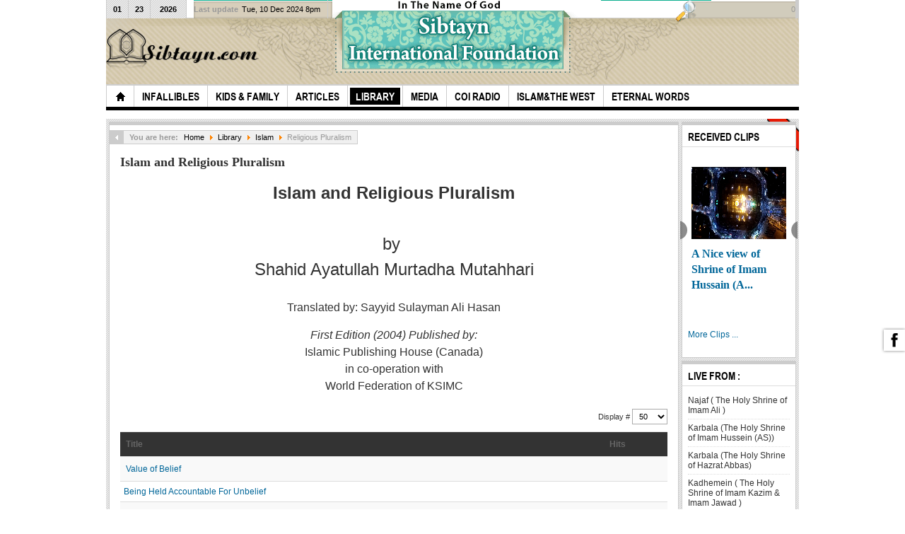

--- FILE ---
content_type: text/html; charset=utf-8
request_url: https://www.sibtayn.com/en/index.php?option=com_content&view=category&id=329&Itemid=501
body_size: 159726
content:
<!DOCTYPE html PUBLIC "-//W3C//DTD XHTML 1.0 Transitional//EN" "http://www.w3.org/TR/xhtml1/DTD/xhtml1-transitional.dtd">

<html xmlns="http://www.w3.org/1999/xhtml" xml:lang="en-gb" lang="en-gb">

<head>
    <script type="text/javascript">
var siteurl='/en/';
var tmplurl='/en/templates/ja_teline_iv/';
var isRTL = false;
</script>

<meta http-equiv="content-type" content="text/html; charset=utf-8" />
	<meta name="keywords" content="Islam,Quran,Ahadith,Infallibles,Muharram,Ramadan" />
	<meta name="description" content="The Holy Quran,Hadith,The Infallibles,Islamic Lectures,Muharram &amp; Karbala,Ahkam,Lunar Months,Islam" />
	<meta name="generator" content="Joomla! - Open Source Content Management" />
	<title>Religious Pluralism - Islam Guidance</title>
	<link href="/en/index.php?option=com_content&amp;view=category&amp;id=329&amp;Itemid=501&amp;format=feed&amp;type=rss" rel="alternate" type="application/rss+xml" title="RSS 2.0" />
	<link href="/en/index.php?option=com_content&amp;view=category&amp;id=329&amp;Itemid=501&amp;format=feed&amp;type=atom" rel="alternate" type="application/atom+xml" title="Atom 1.0" />
	<link href="https://www.sibtayn.com/en/index.php?option=com_search&amp;view=category&amp;id=329&amp;Itemid=501&amp;format=opensearch" rel="search" title="Search Islam Guidance" type="application/opensearchdescription+xml" />
	<link href="/en/components/com_jcomments/tpl/default/style.css" rel="stylesheet" type="text/css" />
	<link href="/en/plugins/system/jce/css/content.css" rel="stylesheet" type="text/css" />
	<link href="/en/media/jui/css/icomoon.css" rel="stylesheet" type="text/css" />
	<link href="/en/templates/system/css/system.css" rel="stylesheet" type="text/css" />
	<link href="/en/templates/system/css/general.css" rel="stylesheet" type="text/css" />
	<link href="/en/media/com_hwdmediashare/assets/css/hwd.css" rel="stylesheet" type="text/css" />
	<link href="/en/media/com_hwdmediashare/assets/css/lite.css" rel="stylesheet" type="text/css" />
	<link href="/en/modules/mod_media_media/css/carousel-lightbox.css" rel="stylesheet" type="text/css" />
	<link href="/en/modules/mod_media_media/slick/slick.css" rel="stylesheet" type="text/css" />
	<link href="/en/media/com_hwdmediashare/assets/css/magnific-popup.css" rel="stylesheet" type="text/css" />
	<link href="/en/plugins/system/jat3/jat3/base-themes/default/css/addons.css" rel="stylesheet" type="text/css" />
	<link href="/en/plugins/system/jat3/jat3/base-themes/default/css/template-j30.css" rel="stylesheet" type="text/css" />
	<link href="/en/plugins/system/jat3/jat3/base-themes/default/css/layout.css" rel="stylesheet" type="text/css" />
	<link href="/en/plugins/system/jat3/jat3/base-themes/default/css/template.css" rel="stylesheet" type="text/css" />
	<link href="/en/plugins/system/jat3/jat3/base-themes/default/css/usertools.css" rel="stylesheet" type="text/css" />
	<link href="/en/plugins/system/jat3/jat3/base-themes/default/css/css3.css" rel="stylesheet" type="text/css" />
	<link href="/en/plugins/system/jat3/jat3/base-themes/default/css/menu/mega.css" rel="stylesheet" />
	<link href="/en/templates/ja_teline_iv/css/typo.css" rel="stylesheet" type="text/css" />
	<link href="/en/templates/ja_teline_iv/css/template-j30.css" rel="stylesheet" type="text/css" />
	<link href="/en/templates/ja_teline_iv/css/layout.css" rel="stylesheet" type="text/css" />
	<link href="/en/templates/ja_teline_iv/css/template.css" rel="stylesheet" type="text/css" />
	<link href="/en/templates/ja_teline_iv/css/css3.css" rel="stylesheet" type="text/css" />
	<link href="/en/templates/ja_teline_iv/css/menu/mega.css" rel="stylesheet" />
	<style type="text/css">

.hide { display: none; }
.table-noheader { border-collapse: collapse; }
.table-noheader thead { display: none; }

	</style>
	<script type="application/json" class="joomla-script-options new">{"csrf.token":"90aebe6c49c687e8417412ed09a858bb","system.paths":{"root":"\/en","base":"\/en"}}</script>
	<script src="/en/media/system/js/mootools-core.js" type="text/javascript"></script>
	<script src="/en/media/system/js/core.js" type="text/javascript"></script>
	<script src="/en/media/system/js/mootools-more.js" type="text/javascript"></script>
	<script src="/en/media/jui/js/jquery.min.js" type="text/javascript"></script>
	<script src="/en/media/jui/js/jquery-noconflict.js" type="text/javascript"></script>
	<script src="/en/media/jui/js/jquery-migrate.min.js" type="text/javascript"></script>
	<script src="/en/media/system/js/caption.js" type="text/javascript"></script>
	<script src="/en/media/jui/js/bootstrap.min.js" type="text/javascript"></script>
	<script src="/en/plugins/system/jat3/jat3/base-themes/default/js/core.js" type="text/javascript"></script>
	<script src="/en/templates/ja_teline_iv/js/menu/mega.js" type="text/javascript"></script>
	<script src="/en/media/com_hwdmediashare/assets/javascript/hwd.min.js" type="text/javascript"></script>
	<script src="https://www.sibtayn.com/en/modules/mod_media_media/slick/slick.min.js" type="text/javascript"></script>
	<script src="https://www.sibtayn.com/en/media/com_hwdmediashare/assets/javascript/jquery.magnific-popup.js" type="text/javascript"></script>
	<script type="text/javascript">
jQuery(window).on('load',  function() {
				new JCaption('img.caption');
			});jQuery(function($){ initPopovers(); $("body").on("subform-row-add", initPopovers); function initPopovers (event, container) { $(container || document).find(".hasPopover").popover({"html": true,"trigger": "hover focus","container": "body"});} });var hwdms_live_site = "https://www.sibtayn.com/en/index.php";
var hwdms_text_subscribe = "Subscribe";
var hwdms_text_subscribed = "Subscribed";
var hwdms_text_error_occured = "An unknown error has occured. Please contact us for help if this problem continues.";
jQuery(document).ready(function(){
    jQuery('#media-carousel-view-148').slick({
      autoplay: true,
      arrows: true,
      dots: false,
      infinite: true,
      speed: 300,
      slidesToShow: 1,
      slidesToScroll: 1,
      
      responsive: [
        {
          breakpoint: 768,
          settings: {
            arrows: false,
            slidesToShow: 2
          }
        },
        {
          breakpoint: 480,
          settings: {
            arrows: false,
            slidesToShow: 1
          }
        }
      ]
    }); 
});
                        jQuery(function($){ initTooltips(); $("body").on("subform-row-add", initTooltips); function initTooltips (event, container) { container = container || document;$(container).find(".hasTooltip").tooltip({"html": true,"container": "body"});} });
	</script>

<!--[if ie]><link href="/en/plugins/system/jat3/jat3/base-themes/default/css/template-ie.css" type="text/css" rel="stylesheet" /><![endif]--> 
<!--[if ie]><link href="/en/templates/ja_teline_iv/css/template-ie.css" type="text/css" rel="stylesheet" /><![endif]--> 
<!--[if ie 7]><link href="/en/plugins/system/jat3/jat3/base-themes/default/css/template-ie7.css" type="text/css" rel="stylesheet" /><![endif]--> 
<!--[if ie 7]><link href="/en/templates/ja_teline_iv/css/template-ie7.css" type="text/css" rel="stylesheet" /><![endif]--> 




<link href="/en/plugins/system/jat3/jat3/base-themes/default/images/favicon.ico" rel="shortcut icon" type="image/x-icon" />
    
    <style type="text/css">
/*dynamic css*/

    body.bd .main {width: 980px;}
    body.bd #ja-wrapper {min-width: 980px;}
</style></head>

<body id="bd" class="bd fs3 com_content">
<a name="Top" id="Top"></a>
<div id="ja-wrapper">


                <div id="ja-header"
            	class="wrap ">
                   <div class="main clearfix">
           <h1 class="logo">
		<a href="/en/index.php" title="Islam Guidance"><span>Islam Guidance</span></a>
	</h1>
		
	<div class="ja-header-r">
		
	</div>            </div>
                        </div>
            <div id="ja-topmegamenu"
            	class="wrap ">
                   <div class="main clearfix">
           <div id="ja-topnav" class="clearfix">
	<div class="ja-megamenu clearfix" id="ja-topmega">

</div>            <script type="text/javascript">
                var megamenu = new jaMegaMenuMoo ('ja-topmega', {
                    'bgopacity': 0,
                    'delayHide': 300,
                    'slide'    : 0,
                    'fading'   : 0,
                    'direction': 'down',
                    'action'   : 'mouseover',
                    'tips'     : false,
                    'duration' : 300,
                    'hidestyle': 'fastwhenshow'
                });
            </script>
            </div>
            </div>
                        </div>            <div id="ja-mainnav"
            	class="wrap ">
                   <div class="main clearfix">
           <div class="ja-megamenu clearfix" id="ja-megamenu">
<ul class="megamenu level0"><li  class="mega first home"><a href="https://www.sibtayn.com/en/"  class="mega first home" id="menu1886" title="Home"><span class="menu-title">Home</span></a></li><li  class="mega haschild"><a href="/en/index.php?option=com_content&amp;view=category&amp;id=62&amp;Itemid=244"  class="mega haschild" id="menu244" title="Infallibles"><span class="menu-title">Infallibles</span></a><div class="childcontent cols1 ">
<div class="childcontent-inner-wrap">
<div class="childcontent-inner clearfix" style="width: 200px;"><div class="megacol column1 first" style="width: 200px;"><ul class="megamenu level1"><li  class="mega first haschild"><a href="/en/index.php?option=com_content&amp;view=category&amp;layout=blog&amp;id=785&amp;Itemid=691"  class="mega first haschild" id="menu691" title="The Holy Prophet"><span class="menu-title">The Holy Prophet</span></a><div class="childcontent cols1 ">
<div class="childcontent-inner-wrap">
<div class="childcontent-inner clearfix" style="width: 200px;"><div class="megacol column1 first" style="width: 200px;"><ul class="megamenu level2"><li  class="mega first"><a href="/en/index.php?option=com_content&amp;view=category&amp;id=606&amp;Itemid=702"  class="mega first" id="menu702" title="Life of Prophet"><span class="menu-title">Life of Prophet</span></a></li><li  class="mega"><a href="/en/index.php?option=com_content&amp;view=category&amp;id=623&amp;Itemid=703"  class="mega" id="menu703" title="Personality of Prophet"><span class="menu-title">Personality of Prophet</span></a></li><li  class="mega"><a href="/en/index.php?option=com_content&amp;view=category&amp;id=624&amp;Itemid=704"  class="mega" id="menu704" title="Marriage of Prophet"><span class="menu-title">Marriage of Prophet</span></a></li><li  class="mega"><a href="/en/index.php?option=com_content&amp;view=category&amp;id=625&amp;Itemid=705"  class="mega" id="menu705" title="His Mission"><span class="menu-title">His Mission</span></a></li><li  class="mega"><a href="/en/index.php?option=com_content&amp;view=category&amp;id=626&amp;Itemid=706"  class="mega" id="menu706" title="The Battles of Prophet"><span class="menu-title">The Battles of Prophet</span></a></li><li  class="mega"><a href="/en/index.php?option=com_content&amp;view=category&amp;id=607&amp;Itemid=707"  class="mega" id="menu707" title="Sayings of Prophet"><span class="menu-title">Sayings of Prophet</span></a></li><li  class="mega"><a href="/en/index.php?option=com_content&amp;view=category&amp;id=608&amp;Itemid=708"  class="mega" id="menu708" title="Martyrdom of Prophet"><span class="menu-title">Martyrdom of Prophet</span></a></li><li  class="mega"><a href="/en/index.php?option=com_content&amp;view=category&amp;id=627&amp;Itemid=709"  class="mega" id="menu709" title="His Recommendation"><span class="menu-title">His Recommendation</span></a></li><li  class="mega last"><a href="/en/index.php?option=com_content&amp;view=category&amp;id=609&amp;Itemid=710"  class="mega last" id="menu710" title="Articles about Prophet"><span class="menu-title">Articles about Prophet</span></a></li></ul></div></div>
</div></div></li><li  class="mega haschild"><a href="/en/index.php?option=com_content&amp;view=category&amp;layout=blog&amp;id=784&amp;Itemid=265"  class="mega haschild" id="menu265" title="Fatimah az-Zahra"><span class="menu-title">Fatimah az-Zahra</span></a><div class="childcontent cols1 ">
<div class="childcontent-inner-wrap">
<div class="childcontent-inner clearfix" style="width: 200px;"><div class="megacol column1 first" style="width: 200px;"><ul class="megamenu level2"><li  class="mega first"><a href="/en/index.php?option=com_content&amp;view=category&amp;id=637&amp;Itemid=266"  class="mega first" id="menu266" title="Life of Fatemah al-Zahra"><span class="menu-title">Life of Fatemah al-Zahra</span></a></li><li  class="mega"><a href="/en/index.php?option=com_content&amp;view=category&amp;id=638&amp;Itemid=267"  class="mega" id="menu267" title="Her Personality"><span class="menu-title">Her Personality</span></a></li><li  class="mega"><a href="/en/index.php?option=com_content&amp;view=category&amp;id=639&amp;Itemid=268"  class="mega" id="menu268" title="Sayings about Her"><span class="menu-title">Sayings about Her</span></a></li><li  class="mega"><a href="/en/index.php?option=com_content&amp;view=category&amp;id=640&amp;Itemid=269"  class="mega" id="menu269" title="Her Martyrdom"><span class="menu-title">Her Martyrdom</span></a></li><li  class="mega"><a href="/en/index.php?option=com_content&amp;view=category&amp;id=641&amp;Itemid=270"  class="mega" id="menu270" title="Articles"><span class="menu-title">Articles</span></a></li><li  class="mega last"><a href="/en/index.php?option=com_content&amp;view=category&amp;id=654&amp;Itemid=271"  class="mega last" id="menu271" title="Songs of Birthday"><span class="menu-title">Songs of Birthday</span></a></li></ul></div></div>
</div></div></li><li  class="mega haschild"><a href="/en/index.php?option=com_content&amp;view=category&amp;layout=blog&amp;id=783&amp;Itemid=329"  class="mega haschild" id="menu329" title="Ali Ibn Abi Talib"><span class="menu-title">Ali Ibn Abi Talib</span></a><div class="childcontent cols1 ">
<div class="childcontent-inner-wrap">
<div class="childcontent-inner clearfix" style="width: 200px;"><div class="megacol column1 first" style="width: 200px;"><ul class="megamenu level2"><li  class="mega first"><a href="/en/index.php?option=com_content&amp;view=category&amp;id=258&amp;Itemid=330"  class="mega first" id="menu330" title="The Life of Imam Ali(AS)"><span class="menu-title">The Life of Imam Ali(AS)</span></a></li><li  class="mega"><a href="/en/index.php?option=com_content&amp;view=category&amp;id=259&amp;Itemid=331"  class="mega" id="menu331" title="The Marriage of Imam Ali (AS)"><span class="menu-title">The Marriage of Imam Ali (AS)</span></a></li><li  class="mega"><a href="/en/index.php?option=com_content&amp;view=category&amp;id=260&amp;Itemid=332"  class="mega" id="menu332" title="The Imamate of Imam Ali (AS)"><span class="menu-title">The Imamate of Imam Ali (AS)</span></a></li><li  class="mega"><a href="/en/index.php?option=com_content&amp;view=category&amp;id=261&amp;Itemid=333"  class="mega" id="menu333" title="Ali (AS) and the Government"><span class="menu-title">Ali (AS) and the Government</span></a></li><li  class="mega"><a href="/en/index.php?option=com_content&amp;view=category&amp;id=262&amp;Itemid=334"  class="mega" id="menu334" title="Stories about Imam Ali (AS)"><span class="menu-title">Stories about Imam Ali (AS)</span></a></li><li  class="mega"><a href="/en/index.php?option=com_content&amp;view=category&amp;id=263&amp;Itemid=335"  class="mega" id="menu335" title="Sayings about Imam Ali(AS)"><span class="menu-title">Sayings about Imam Ali(AS)</span></a></li><li  class="mega"><a href="/en/index.php?option=com_content&amp;view=category&amp;id=265&amp;Itemid=336"  class="mega" id="menu336" title="First in Every Thing"><span class="menu-title">First in Every Thing</span></a></li><li  class="mega"><a href="/en/index.php?option=com_content&amp;view=category&amp;id=266&amp;Itemid=337"  class="mega" id="menu337" title="Ziarat of Imam Ali (AS)"><span class="menu-title">Ziarat of Imam Ali (AS)</span></a></li><li  class="mega last"><a href="/en/index.php?option=com_content&amp;view=category&amp;id=267&amp;Itemid=338"  class="mega last" id="menu338" title="Articles about Imam Ali (AS)"><span class="menu-title">Articles about Imam Ali (AS)</span></a></li></ul></div></div>
</div></div></li><li  class="mega haschild"><a href="/en/index.php?option=com_content&amp;view=category&amp;layout=blog&amp;id=782&amp;Itemid=656"  class="mega haschild" id="menu656" title="Imam Hasan Ibn Ali"><span class="menu-title">Imam Hasan Ibn Ali</span></a><div class="childcontent cols1 ">
<div class="childcontent-inner-wrap">
<div class="childcontent-inner clearfix" style="width: 200px;"><div class="megacol column1 first" style="width: 200px;"><ul class="megamenu level2"><li  class="mega first"><a href="/en/index.php?option=com_content&amp;view=category&amp;id=574&amp;Itemid=668"  class="mega first" id="menu668" title="Life of Imam Hassan"><span class="menu-title">Life of Imam Hassan</span></a></li><li  class="mega"><a href="/en/index.php?option=com_content&amp;view=category&amp;id=575&amp;Itemid=669"  class="mega" id="menu669" title="Personality of Imam"><span class="menu-title">Personality of Imam</span></a></li><li  class="mega"><a href="/en/index.php?option=com_content&amp;view=category&amp;id=588&amp;Itemid=670"  class="mega" id="menu670" title="Sayings of Imam Hassan (AS)"><span class="menu-title">Sayings of Imam Hassan (AS)</span></a></li><li  class="mega"><a href="/en/index.php?option=com_content&amp;view=category&amp;id=576&amp;Itemid=671"  class="mega" id="menu671" title="Martyrdom of Imam"><span class="menu-title">Martyrdom of Imam</span></a></li><li  class="mega last"><a href="/en/index.php?option=com_content&amp;view=category&amp;id=577&amp;Itemid=672"  class="mega last" id="menu672" title="Articles about Imam"><span class="menu-title">Articles about Imam</span></a></li></ul></div></div>
</div></div></li><li  class="mega haschild"><a href="/en/index.php?option=com_content&amp;view=category&amp;layout=blog&amp;id=781&amp;Itemid=692"  class="mega haschild" id="menu692" title="Imam Hussein Ibn Ali"><span class="menu-title">Imam Hussein Ibn Ali</span></a><div class="childcontent cols1 ">
<div class="childcontent-inner-wrap">
<div class="childcontent-inner clearfix" style="width: 200px;"><div class="megacol column1 first" style="width: 200px;"><ul class="megamenu level2"><li  class="mega first"><a href="/en/index.php?option=com_content&amp;view=category&amp;id=610&amp;Itemid=693"  class="mega first" id="menu693" title="Life of Imam"><span class="menu-title">Life of Imam</span></a></li><li  class="mega"><a href="/en/index.php?option=com_content&amp;view=category&amp;id=611&amp;Itemid=694"  class="mega" id="menu694" title="Sayings of Imam"><span class="menu-title">Sayings of Imam</span></a></li><li  class="mega haschild"><a href="/en/index.php?option=com_content&amp;view=category&amp;layout=blog&amp;id=828&amp;Itemid=695"  class="mega haschild" id="menu695" title="Muharram"><span class="menu-title">Muharram</span></a><div class="childcontent cols1 ">
<div class="childcontent-inner-wrap">
<div class="childcontent-inner clearfix" style="width: 200px;"><div class="megacol column1 first" style="width: 200px;"><ul class="megamenu level3"><li  class="mega first"><a href="/en/index.php?option=com_content&amp;view=category&amp;id=614&amp;Itemid=696"  class="mega first" id="menu696" title="Muharram and Karbala"><span class="menu-title">Muharram and Karbala</span></a></li><li  class="mega"><a href="/en/index.php?option=com_content&amp;view=category&amp;id=615&amp;Itemid=697"  class="mega" id="menu697" title="Imam Hussein &amp; Ashura"><span class="menu-title">Imam Hussein &amp; Ashura</span></a></li><li  class="mega"><a href="/en/index.php?option=com_content&amp;view=category&amp;id=616&amp;Itemid=698"  class="mega" id="menu698" title="The Martyrs of Karbala"><span class="menu-title">The Martyrs of Karbala</span></a></li><li  class="mega last"><a href="/en/index.php?option=com_content&amp;view=category&amp;id=617&amp;Itemid=699"  class="mega last" id="menu699" title="After Ashura"><span class="menu-title">After Ashura</span></a></li></ul></div></div>
</div></div></li><li  class="mega"><a href="/en/index.php?option=com_content&amp;view=category&amp;id=618&amp;Itemid=700"  class="mega" id="menu700" title="Ziyarats"><span class="menu-title">Ziyarats</span></a></li><li  class="mega"><a href="/en/index.php?option=com_content&amp;view=category&amp;id=613&amp;Itemid=701"  class="mega" id="menu701" title="Articles about Imam"><span class="menu-title">Articles about Imam</span></a></li><li  class="mega last"><a href="/en/index.php?option=com_content&amp;view=article&amp;id=5651&amp;Itemid=1329"  class="mega last" id="menu1329" title="Special for Muharram"><span class="menu-title">Special for Muharram</span></a></li></ul></div></div>
</div></div></li><li  class="mega haschild"><a href="/en/index.php?option=com_content&amp;view=category&amp;layout=blog&amp;id=780&amp;Itemid=637"  class="mega haschild" id="menu637" title="Imam Ali Ibn Husayn"><span class="menu-title">Imam Ali Ibn Husayn</span></a><div class="childcontent cols1 ">
<div class="childcontent-inner-wrap">
<div class="childcontent-inner clearfix" style="width: 200px;"><div class="megacol column1 first" style="width: 200px;"><ul class="megamenu level2"><li  class="mega first"><a href="/en/index.php?option=com_content&amp;view=category&amp;id=544&amp;Itemid=638"  class="mega first" id="menu638" title="Life of Imam Sajjad"><span class="menu-title">Life of Imam Sajjad</span></a></li><li  class="mega"><a href="/en/index.php?option=com_content&amp;view=category&amp;id=545&amp;Itemid=639"  class="mega" id="menu639" title="Personality of Imam"><span class="menu-title">Personality of Imam</span></a></li><li  class="mega"><a href="/en/index.php?option=com_content&amp;view=category&amp;id=546&amp;Itemid=640"  class="mega" id="menu640" title="Worships of Imam"><span class="menu-title">Worships of Imam</span></a></li><li  class="mega"><a href="/en/index.php?option=com_content&amp;view=category&amp;id=547&amp;Itemid=641"  class="mega" id="menu641" title="Imam&amp;Event of Karbala"><span class="menu-title">Imam&amp;Event of Karbala</span></a></li><li  class="mega"><a href="/en/index.php?option=com_content&amp;view=category&amp;id=548&amp;Itemid=642"  class="mega" id="menu642" title="Sayings of Imam Sajjad"><span class="menu-title">Sayings of Imam Sajjad</span></a></li><li  class="mega"><a href="/en/index.php?option=com_content&amp;view=category&amp;id=549&amp;Itemid=643"  class="mega" id="menu643" title="Martyrdom of Imam"><span class="menu-title">Martyrdom of Imam</span></a></li><li  class="mega last"><a href="/en/index.php?option=com_content&amp;view=category&amp;id=550&amp;Itemid=644"  class="mega last" id="menu644" title="Articles about Imam"><span class="menu-title">Articles about Imam</span></a></li></ul></div></div>
</div></div></li><li  class="mega haschild"><a href="/en/index.php?option=com_content&amp;view=category&amp;layout=blog&amp;id=779&amp;Itemid=659"  class="mega haschild" id="menu659" title="Imam al-Baqir (AS)"><span class="menu-title">Imam al-Baqir (AS)</span></a><div class="childcontent cols1 ">
<div class="childcontent-inner-wrap">
<div class="childcontent-inner clearfix" style="width: 200px;"><div class="megacol column1 first" style="width: 200px;"><ul class="megamenu level2"><li  class="mega first"><a href="/en/index.php?option=com_content&amp;view=category&amp;id=855&amp;Itemid=2064"  class="mega first" id="menu2064" title="Stories About Imam Baqir(A.S)"><span class="menu-title">Stories About Imam Baqir(A.S)</span></a></li><li  class="mega"><a href="/en/index.php?option=com_content&amp;view=category&amp;id=582&amp;Itemid=660"  class="mega" id="menu660" title="Life of Imam al-Baqir"><span class="menu-title">Life of Imam al-Baqir</span></a></li><li  class="mega"><a href="/en/index.php?option=com_content&amp;view=category&amp;id=583&amp;Itemid=661"  class="mega" id="menu661" title="Maxims of Imam al-Baqir"><span class="menu-title">Maxims of Imam al-Baqir</span></a></li><li  class="mega"><a href="/en/index.php?option=com_content&amp;view=category&amp;id=584&amp;Itemid=662"  class="mega" id="menu662" title="Knowledge of Imam"><span class="menu-title">Knowledge of Imam</span></a></li><li  class="mega"><a href="/en/index.php?option=com_content&amp;view=category&amp;id=585&amp;Itemid=663"  class="mega" id="menu663" title="Articles about Imam"><span class="menu-title">Articles about Imam</span></a></li><li  class="mega last"><a href="/en/index.php?option=com_content&amp;view=category&amp;id=586&amp;Itemid=664"  class="mega last" id="menu664" title="Martyrdom of Imam"><span class="menu-title">Martyrdom of Imam</span></a></li></ul></div></div>
</div></div></li><li  class="mega haschild"><a href="/en/index.php?option=com_content&amp;view=category&amp;layout=blog&amp;id=778&amp;Itemid=645"  class="mega haschild" id="menu645" title="Ja'far ibn Muhammad"><span class="menu-title">Ja'far ibn Muhammad</span></a><div class="childcontent cols1 ">
<div class="childcontent-inner-wrap">
<div class="childcontent-inner clearfix" style="width: 200px;"><div class="megacol column1 first" style="width: 200px;"><ul class="megamenu level2"><li  class="mega first"><a href="/en/index.php?option=com_content&amp;view=category&amp;id=562&amp;Itemid=646"  class="mega first" id="menu646" title="Life of Imam Sadiq(AS)"><span class="menu-title">Life of Imam Sadiq(AS)</span></a></li><li  class="mega"><a href="/en/index.php?option=com_content&amp;view=category&amp;id=563&amp;Itemid=647"  class="mega" id="menu647" title="Sayings and His Ziarat"><span class="menu-title">Sayings and His Ziarat</span></a></li><li  class="mega"><a href="/en/index.php?option=com_content&amp;view=category&amp;id=564&amp;Itemid=648"  class="mega" id="menu648" title="Collection of Hadith"><span class="menu-title">Collection of Hadith</span></a></li><li  class="mega"><a href="/en/index.php?option=com_content&amp;view=category&amp;id=565&amp;Itemid=649"  class="mega" id="menu649" title="Stories about Imam"><span class="menu-title">Stories about Imam</span></a></li><li  class="mega last"><a href="/en/index.php?option=com_content&amp;view=category&amp;id=566&amp;Itemid=650"  class="mega last" id="menu650" title="Articles about Imam"><span class="menu-title">Articles about Imam</span></a></li></ul></div></div>
</div></div></li><li  class="mega haschild"><a href="/en/index.php?option=com_content&amp;view=category&amp;layout=blog&amp;id=777&amp;Itemid=651"  class="mega haschild" id="menu651" title="Musa ibn Ja'far"><span class="menu-title">Musa ibn Ja'far</span></a><div class="childcontent cols1 ">
<div class="childcontent-inner-wrap">
<div class="childcontent-inner clearfix" style="width: 200px;"><div class="megacol column1 first" style="width: 200px;"><ul class="megamenu level2"><li  class="mega first"><a href="/en/index.php?option=com_content&amp;view=category&amp;id=570&amp;Itemid=652"  class="mega first" id="menu652" title="The Life of Imam"><span class="menu-title">The Life of Imam</span></a></li><li  class="mega"><a href="/en/index.php?option=com_content&amp;view=category&amp;id=571&amp;Itemid=653"  class="mega" id="menu653" title="The Maxims of Imam"><span class="menu-title">The Maxims of Imam</span></a></li><li  class="mega"><a href="/en/index.php?option=com_content&amp;view=category&amp;id=572&amp;Itemid=654"  class="mega" id="menu654" title="Stories About Imam"><span class="menu-title">Stories About Imam</span></a></li><li  class="mega last"><a href="/en/index.php?option=com_content&amp;view=category&amp;id=573&amp;Itemid=655"  class="mega last" id="menu655" title="Articles about Imam Musa al-Kazim(AS)"><span class="menu-title">Articles about Imam Musa al-Kazim(AS)</span></a></li></ul></div></div>
</div></div></li><li  class="mega haschild"><a href="/en/index.php?option=com_content&amp;view=category&amp;layout=blog&amp;id=776&amp;Itemid=675"  class="mega haschild" id="menu675" title="Ali Ibn Musa ar-Reza"><span class="menu-title">Ali Ibn Musa ar-Reza</span></a><div class="childcontent cols1 ">
<div class="childcontent-inner-wrap">
<div class="childcontent-inner clearfix" style="width: 200px;"><div class="megacol column1 first" style="width: 200px;"><ul class="megamenu level2"><li  class="mega first"><a href="/en/index.php?option=com_content&amp;view=category&amp;id=591&amp;Itemid=676"  class="mega first" id="menu676" title="Biography of Imam Reza"><span class="menu-title">Biography of Imam Reza</span></a></li><li  class="mega"><a href="/en/index.php?option=com_content&amp;view=category&amp;id=592&amp;Itemid=677"  class="mega" id="menu677" title="The Holy Shrine"><span class="menu-title">The Holy Shrine</span></a></li><li  class="mega haschild"><a href="/en/index.php?option=com_content&amp;view=category&amp;id=593&amp;Itemid=678"  class="mega haschild" id="menu678" title="Hadiths of Imam Reza"><span class="menu-title">Hadiths of Imam Reza</span></a><div class="childcontent cols1 ">
<div class="childcontent-inner-wrap">
<div class="childcontent-inner clearfix" style="width: 200px;"><div class="megacol column1 first" style="width: 200px;"><ul class="megamenu level3"><li  class="mega first"><a href="/en/index.php?option=com_content&amp;view=category&amp;id=602&amp;Itemid=679"  class="mega first" id="menu679" title="Companions &amp; Narrators"><span class="menu-title">Companions &amp; Narrators</span></a></li></ul></div></div>
</div></div></li><li  class="mega"><a href="/en/index.php?option=com_content&amp;view=category&amp;id=594&amp;Itemid=680"  class="mega" id="menu680" title="Discourses of Imam"><span class="menu-title">Discourses of Imam</span></a></li><li  class="mega"><a href="/en/index.php?option=com_content&amp;view=category&amp;id=595&amp;Itemid=681"  class="mega" id="menu681" title="Contemporary of Imam"><span class="menu-title">Contemporary of Imam</span></a></li><li  class="mega"><a href="/en/index.php?option=com_content&amp;view=category&amp;id=596&amp;Itemid=682"  class="mega" id="menu682" title="Ziyarah of Imam Reza"><span class="menu-title">Ziyarah of Imam Reza</span></a></li><li  class="mega"><a href="/en/index.php?option=com_content&amp;view=category&amp;id=597&amp;Itemid=683"  class="mega" id="menu683" title="Anecdotes of Imam"><span class="menu-title">Anecdotes of Imam</span></a></li><li  class="mega"><a href="/en/index.php?option=com_content&amp;view=category&amp;id=598&amp;Itemid=684"  class="mega" id="menu684" title="Historical Events"><span class="menu-title">Historical Events</span></a></li><li  class="mega haschild"><a href="/en/index.php?option=com_content&amp;view=category&amp;id=599&amp;Itemid=685"  class="mega haschild" id="menu685" title="Golden Dissertation"><span class="menu-title">Golden Dissertation</span></a><div class="childcontent cols1 ">
<div class="childcontent-inner-wrap">
<div class="childcontent-inner clearfix" style="width: 200px;"><div class="megacol column1 first" style="width: 200px;"><ul class="megamenu level3"><li  class="mega first"><a href="/en/index.php?option=com_content&amp;view=category&amp;id=600&amp;Itemid=688"  class="mega first" id="menu688" title="Sahifah of Imam Reza"><span class="menu-title">Sahifah of Imam Reza</span></a></li></ul></div></div>
</div></div></li><li  class="mega"><a href="/en/index.php?option=com_content&amp;view=category&amp;id=601&amp;Itemid=687"  class="mega" id="menu687" title="Miraculous Healing"><span class="menu-title">Miraculous Healing</span></a></li><li  class="mega last"><a href="/en/index.php?option=com_content&amp;view=category&amp;id=604&amp;Itemid=711"  class="mega last" id="menu711" title="The Martyrdom of Imam"><span class="menu-title">The Martyrdom of Imam</span></a></li></ul></div></div>
</div></div></li><li  class="mega haschild"><a href="/en/index.php?option=com_content&amp;view=category&amp;layout=blog&amp;id=775&amp;Itemid=288"  class="mega haschild" id="menu288" title="Muhammad Ibn Ali"><span class="menu-title">Muhammad Ibn Ali</span></a><div class="childcontent cols1 ">
<div class="childcontent-inner-wrap">
<div class="childcontent-inner clearfix" style="width: 200px;"><div class="megacol column1 first" style="width: 200px;"><ul class="megamenu level2"><li  class="mega first"><a href="/en/index.php?option=com_content&amp;view=article&amp;id=5139&amp;Itemid=625"  class="mega first" id="menu625" title="Martyrdom of Imam Javad(AS)"><span class="menu-title">Martyrdom of Imam Javad(AS)</span></a></li></ul></div></div>
</div></div></li><li  class="mega"><a href="/en/index.php?option=com_content&amp;view=category&amp;layout=blog&amp;id=774&amp;Itemid=298"  class="mega" id="menu298" title="Ali Ibn Muhammad"><span class="menu-title">Ali Ibn Muhammad</span></a></li><li  class="mega haschild"><a href="/en/index.php?option=com_content&amp;view=category&amp;layout=blog&amp;id=773&amp;Itemid=712"  class="mega haschild" id="menu712" title="Imam Hasan al-Askari"><span class="menu-title">Imam Hasan al-Askari</span></a><div class="childcontent cols1 ">
<div class="childcontent-inner-wrap">
<div class="childcontent-inner clearfix" style="width: 200px;"><div class="megacol column1 first" style="width: 200px;"><ul class="megamenu level2"><li  class="mega first"><a href="/en/index.php?option=com_content&amp;view=category&amp;id=629&amp;Itemid=713"  class="mega first" id="menu713" title="The Life of Imam"><span class="menu-title">The Life of Imam</span></a></li><li  class="mega"><a href="/en/index.php?option=com_content&amp;view=category&amp;id=632&amp;Itemid=714"  class="mega" id="menu714" title="Personality of Imam"><span class="menu-title">Personality of Imam</span></a></li><li  class="mega"><a href="/en/index.php?option=com_content&amp;view=category&amp;id=633&amp;Itemid=715"  class="mega" id="menu715" title="Sayings of Imam"><span class="menu-title">Sayings of Imam</span></a></li><li  class="mega"><a href="/en/index.php?option=com_content&amp;view=category&amp;id=630&amp;Itemid=716"  class="mega" id="menu716" title="Martyrdom of Imam"><span class="menu-title">Martyrdom of Imam</span></a></li><li  class="mega"><a href="/en/index.php?option=com_content&amp;view=category&amp;id=631&amp;Itemid=717"  class="mega" id="menu717" title="Articles about Imam"><span class="menu-title">Articles about Imam</span></a></li><li  class="mega last"><a href="/en/index.php?option=com_content&amp;view=category&amp;id=634&amp;Itemid=718"  class="mega last" id="menu718" title="Ziyarah of Imam"><span class="menu-title">Ziyarah of Imam</span></a></li></ul></div></div>
</div></div></li><li  class="mega last haschild"><a href="/en/index.php?option=com_content&amp;view=category&amp;layout=blog&amp;id=772&amp;Itemid=464"  class="mega last haschild" id="menu464" title="Mohammad al-Mahdi"><span class="menu-title">Mohammad al-Mahdi</span></a><div class="childcontent cols1 ">
<div class="childcontent-inner-wrap">
<div class="childcontent-inner clearfix" style="width: 200px;"><div class="megacol column1 first" style="width: 200px;"><ul class="megamenu level2"><li  class="mega first haschild"><a href="/en/index.php?option=com_content&amp;view=category&amp;id=328&amp;Itemid=465"  class="mega first haschild" id="menu465" title="Life of Imam al-Mahdi (AS)"><span class="menu-title">Life of Imam al-Mahdi (AS)</span></a><div class="childcontent cols1 ">
<div class="childcontent-inner-wrap">
<div class="childcontent-inner clearfix" style="width: 200px;"><div class="megacol column1 first" style="width: 200px;"><ul class="megamenu level3"><li  class="mega first"><a href="/en/index.php?option=com_content&amp;view=article&amp;id=2867&amp;Itemid=467"  class="mega first" id="menu467" title="Biography of Imam Mohammad al-Mahdi"><span class="menu-title">Biography of Imam Mohammad al-Mahdi</span></a></li><li  class="mega last"><a href="/en/index.php?option=com_content&amp;view=article&amp;id=2878&amp;Itemid=468"  class="mega last" id="menu468" title="Birthday of Imam al-Mahdi (AS)"><span class="menu-title">Birthday of Imam al-Mahdi (AS)</span></a></li></ul></div></div>
</div></div></li><li  class="mega last"><a href="/en/index.php?option=com_content&amp;view=category&amp;id=675&amp;Itemid=466"  class="mega last" id="menu466" title="Duas From Imam al-Mahdi (AS)"><span class="menu-title">Duas From Imam al-Mahdi (AS)</span></a></li></ul></div></div>
</div></div></li></ul></div></div>
</div></div></li><li  class="mega haschild"><a href="/en/index.php?option=com_content&amp;view=category&amp;layout=blog&amp;id=790&amp;Itemid=206"  class="mega haschild" id="menu206" title="Kids &amp; Family"><span class="menu-title">Kids &amp; Family</span></a><div class="childcontent cols1 ">
<div class="childcontent-inner-wrap">
<div class="childcontent-inner clearfix" style="width: 200px;"><div class="megacol column1 first" style="width: 200px;"><ul class="megamenu level1"><li  class="mega first"><a href="/en/index.php?option=com_content&amp;view=category&amp;id=48&amp;Itemid=2069"  class="mega first" id="menu2069" title="Islamic Stories"><span class="menu-title">Islamic Stories</span></a></li><li  class="mega last haschild"><a href="/en/index.php?option=com_content&amp;view=category&amp;id=26&amp;Itemid=207"  class="mega last haschild" id="menu207" title="Online Books"><span class="menu-title">Online Books</span></a><div class="childcontent cols1 ">
<div class="childcontent-inner-wrap">
<div class="childcontent-inner clearfix" style="width: 200px;"><div class="megacol column1 first" style="width: 200px;"><ul class="megamenu level2"><li  class="mega first"><a href="/en/index.php?option=com_content&amp;view=category&amp;id=57&amp;Itemid=208"  class="mega first" id="menu208" title="Abu Dhar al-Ghifari"><span class="menu-title">Abu Dhar al-Ghifari</span></a></li><li  class="mega"><a href="/en/index.php?option=com_content&amp;view=category&amp;id=56&amp;Itemid=209"  class="mega" id="menu209" title="Abu Talib Ibn Abdul Muttalib"><span class="menu-title">Abu Talib Ibn Abdul Muttalib</span></a></li><li  class="mega"><a href="/en/index.php?option=com_content&amp;view=category&amp;id=54&amp;Itemid=210"  class="mega" id="menu210" title="Ammar Ibn Yasir"><span class="menu-title">Ammar Ibn Yasir</span></a></li><li  class="mega"><a href="/en/index.php?option=com_content&amp;view=category&amp;id=53&amp;Itemid=211"  class="mega" id="menu211" title="Bilal's Bedtime Stories"><span class="menu-title">Bilal's Bedtime Stories</span></a></li><li  class="mega"><a href="/en/index.php?option=com_content&amp;view=category&amp;id=52&amp;Itemid=212"  class="mega" id="menu212" title="Habib Ibn Mudhahir"><span class="menu-title">Habib Ibn Mudhahir</span></a></li><li  class="mega"><a href="/en/index.php?option=com_content&amp;view=category&amp;id=51&amp;Itemid=213"  class="mega" id="menu213" title="Hamza Ibn Abdul Muttalib"><span class="menu-title">Hamza Ibn Abdul Muttalib</span></a></li><li  class="mega"><a href="/en/index.php?option=com_content&amp;view=category&amp;id=50&amp;Itemid=214"  class="mega" id="menu214" title="Imam Hasan Ibn Ali"><span class="menu-title">Imam Hasan Ibn Ali</span></a></li><li  class="mega"><a href="/en/index.php?option=com_content&amp;view=category&amp;id=49&amp;Itemid=215"  class="mega" id="menu215" title="Islamic Doctrines Simplified"><span class="menu-title">Islamic Doctrines Simplified</span></a></li><li  class="mega"><a href="/en/index.php?option=com_content&amp;view=category&amp;id=48&amp;Itemid=216"  class="mega" id="menu216" title="Islamic Stories"><span class="menu-title">Islamic Stories</span></a></li><li  class="mega last"><a href="/en/index.php?option=com_content&amp;view=category&amp;id=55&amp;Itemid=217"  class="mega last" id="menu217" title="Miqdad Ibn al-Aswad"><span class="menu-title">Miqdad Ibn al-Aswad</span></a></li></ul></div></div>
</div></div></li></ul></div></div>
</div></div></li><li  class="mega haschild"><a href="/en/index.php?option=com_content&amp;view=category&amp;layout=blog&amp;id=795&amp;Itemid=68"  class="mega haschild" id="menu68" title="Articles"><span class="menu-title">Articles</span></a><div class="childcontent cols1 ">
<div class="childcontent-inner-wrap">
<div class="childcontent-inner clearfix" style="width: 200px;"><div class="megacol column1 first" style="width: 200px;"><ul class="megamenu level1"><li  class="mega first haschild"><a href="/en/index.php?option=com_content&amp;view=category&amp;id=864&amp;Itemid=2070"  class="mega first haschild" id="menu2070" title="The Companions of Ahlul-Bayt (AS)"><span class="menu-title">The Companions of Ahlul-Bayt (AS)</span></a><div class="childcontent cols1 ">
<div class="childcontent-inner-wrap">
<div class="childcontent-inner clearfix" style="width: 200px;"><div class="megacol column1 first" style="width: 200px;"><ul class="megamenu level2"><li  class="mega first"><a href="/en/index.php?option=com_content&amp;view=category&amp;id=417&amp;Itemid=521"  class="mega first" id="menu521" title="Hazrat Hamza (AS)"><span class="menu-title">Hazrat Hamza (AS)</span></a></li><li  class="mega"><a href="/en/index.php?option=com_content&amp;view=category&amp;layout=blog&amp;id=805&amp;Itemid=440"  class="mega" id="menu440" title="Hazrat Abbas (AS)"><span class="menu-title">Hazrat Abbas (AS)</span></a></li><li  class="mega haschild"><a href="/en/index.php?option=com_content&amp;view=category&amp;layout=blog&amp;id=808&amp;Itemid=515"  class="mega haschild" id="menu515" title="Hazrat Abdolazim"><span class="menu-title">Hazrat Abdolazim</span></a><div class="childcontent cols1 ">
<div class="childcontent-inner-wrap">
<div class="childcontent-inner clearfix" style="width: 200px;"><div class="megacol column1 first" style="width: 200px;"><ul class="megamenu level3"><li  class="mega first"><a href="/en/index.php?option=com_content&amp;view=category&amp;id=413&amp;Itemid=516"  class="mega first" id="menu516" title="Life of Hazrat Abdolazim"><span class="menu-title">Life of Hazrat Abdolazim</span></a></li><li  class="mega"><a href="/en/index.php?option=com_content&amp;view=category&amp;id=414&amp;Itemid=517"  class="mega" id="menu517" title="Holy Shrine of Hazrat Abdolazim"><span class="menu-title">Holy Shrine of Hazrat Abdolazim</span></a></li><li  class="mega last"><a href="/en/index.php?option=com_content&amp;view=category&amp;id=415&amp;Itemid=518"  class="mega last" id="menu518" title="Articles About Hazrat Abdolazim"><span class="menu-title">Articles About Hazrat Abdolazim</span></a></li></ul></div></div>
</div></div></li><li  class="mega"><a href="/en/index.php?option=com_content&amp;view=categories&amp;id=861&amp;Itemid=1294"  class="mega" id="menu1294" title="Hazrat Ali Akbar (A.S)"><span class="menu-title">Hazrat Ali Akbar (A.S)</span></a></li><li  class="mega haschild"><a href="/en/index.php?option=com_content&amp;view=category&amp;id=826&amp;Itemid=2072"  class="mega haschild" id="menu2072" title="Fatemeh Masoumah (SA)"><span class="menu-title">Fatemeh Masoumah (SA)</span></a><div class="childcontent cols1 ">
<div class="childcontent-inner-wrap">
<div class="childcontent-inner clearfix" style="width: 200px;"><div class="megacol column1 first" style="width: 200px;"><ul class="megamenu level3"><li  class="mega first"><a href="/en/index.php?option=com_content&amp;view=category&amp;id=426&amp;Itemid=1861"  class="mega first" id="menu1861" title="Her Life"><span class="menu-title">Her Life</span></a></li><li  class="mega"><a href="/en/index.php?option=com_content&amp;view=category&amp;id=748&amp;Itemid=1862"  class="mega" id="menu1862" title="The Ziarah"><span class="menu-title">The Ziarah</span></a></li><li  class="mega"><a href="/en/index.php?option=com_content&amp;view=category&amp;id=750&amp;Itemid=1863"  class="mega" id="menu1863" title="Her Demise"><span class="menu-title">Her Demise</span></a></li><li  class="mega"><a href="/en/index.php?option=com_content&amp;view=category&amp;id=751&amp;Itemid=1864"  class="mega" id="menu1864" title="Aticles"><span class="menu-title">Aticles</span></a></li><li  class="mega"><a href="/en/index.php?option=com_content&amp;view=category&amp;id=425&amp;Itemid=1865"  class="mega" id="menu1865" title="M’asooma’ s Life (book)"><span class="menu-title">M’asooma’ s Life (book)</span></a></li><li  class="mega"><a href="/en/index.php?option=com_content&amp;view=category&amp;id=325&amp;Itemid=1866"  class="mega" id="menu1866" title="Lady Fatima of Qom (book)"><span class="menu-title">Lady Fatima of Qom (book)</span></a></li><li  class="mega last"><a href="/en/index.php?option=com_content&amp;view=article&amp;id=6571&amp;Itemid=1870"  class="mega last" id="menu1870" title="Live Broadcast"><span class="menu-title">Live Broadcast</span></a></li></ul></div></div>
</div></div></li><li  class="mega"><a href="/en/index.php?option=com_content&amp;view=category&amp;id=335&amp;Itemid=487"  class="mega" id="menu487" title="Hazrat Khadija (SA)"><span class="menu-title">Hazrat Khadija (SA)</span></a></li><li  class="mega last"><a href="/en/index.php?option=com_content&amp;view=category&amp;layout=blog&amp;id=803&amp;Itemid=1282"  class="mega last" id="menu1282" title="Hazrat Zeinab (SA)"><span class="menu-title">Hazrat Zeinab (SA)</span></a></li></ul></div></div>
</div></div></li><li  class="mega haschild"><a href="/en/index.php?option=com_content&amp;view=category&amp;layout=blog&amp;id=845&amp;Itemid=1884"  class="mega haschild" id="menu1884" title="Acts of the months"><span class="menu-title">Acts of the months</span></a><div class="childcontent cols1 ">
<div class="childcontent-inner-wrap">
<div class="childcontent-inner clearfix" style="width: 200px;"><div class="megacol column1 first" style="width: 200px;"><ul class="megamenu level2"><li  class="mega first haschild"><a href="/en/index.php?option=com_content&amp;view=category&amp;layout=blog&amp;id=828&amp;Itemid=70"  class="mega first haschild" id="menu70" title="Muharram"><span class="menu-title">Muharram</span></a><div class="childcontent cols1 ">
<div class="childcontent-inner-wrap">
<div class="childcontent-inner clearfix" style="width: 200px;"><div class="megacol column1 first" style="width: 200px;"><ul class="megamenu level3"><li  class="mega first"><a href="/en/index.php?option=com_content&amp;view=article&amp;id=21&amp;Itemid=95"  class="mega first" id="menu95" title="What is Muharram?"><span class="menu-title">What is Muharram?</span></a></li><li  class="mega"><a href="/en/index.php?option=com_content&amp;view=article&amp;id=22&amp;Itemid=96"  class="mega" id="menu96" title="The Battle of Karbala"><span class="menu-title">The Battle of Karbala</span></a></li><li  class="mega"><a href="/en/index.php?option=com_content&amp;view=article&amp;id=23&amp;Itemid=97"  class="mega" id="menu97" title="Karbala and Beyond"><span class="menu-title">Karbala and Beyond</span></a></li><li  class="mega"><a href="/en/index.php?option=com_content&amp;view=article&amp;id=35&amp;Itemid=110"  class="mega" id="menu110" title="A glimpse from the Ray of Imam Hussain"><span class="menu-title">A glimpse from the Ray of Imam Hussain</span></a></li><li  class="mega"><a href="/en/index.php?option=com_content&amp;view=article&amp;id=36&amp;Itemid=111"  class="mega" id="menu111" title="Abbas, the Standard Bearer of Husain"><span class="menu-title">Abbas, the Standard Bearer of Husain</span></a></li><li  class="mega"><a href="/en/index.php?option=com_content&amp;view=article&amp;id=37&amp;Itemid=112"  class="mega" id="menu112" title="Ali Akbar, The Hashemite Prince"><span class="menu-title">Ali Akbar, The Hashemite Prince</span></a></li><li  class="mega"><a href="/en/index.php?option=com_content&amp;view=article&amp;id=38&amp;Itemid=113"  class="mega" id="menu113" title="History of the Shrines at Karbala"><span class="menu-title">History of the Shrines at Karbala</span></a></li><li  class="mega"><a href="/en/index.php?option=com_content&amp;view=article&amp;id=39&amp;Itemid=114"  class="mega" id="menu114" title="Hussain in the eyes of Humanity"><span class="menu-title">Hussain in the eyes of Humanity</span></a></li><li  class="mega"><a href="/en/index.php?option=com_content&amp;view=article&amp;id=40&amp;Itemid=115"  class="mega" id="menu115" title="Hussain, symbol of Love and Sacrifice in Islam"><span class="menu-title">Hussain, symbol of Love and Sacrifice in Islam</span></a></li><li  class="mega last"><a href="/en/index.php?option=com_content&amp;view=article&amp;id=41&amp;Itemid=116"  class="mega last" id="menu116" title="Imam Hussain's Revolution: Reasons and Motives"><span class="menu-title">Imam Hussain's Revolution: Reasons and Motives</span></a></li></ul></div></div>
</div></div></li><li  class="mega haschild"><a href="/en/index.php?option=com_content&amp;view=category&amp;id=184&amp;Itemid=1336"  class="mega haschild" id="menu1336" title="Rajab al-Murajjab"><span class="menu-title">Rajab al-Murajjab</span></a><div class="childcontent cols1 ">
<div class="childcontent-inner-wrap">
<div class="childcontent-inner clearfix" style="width: 200px;"><div class="megacol column1 first" style="width: 200px;"><ul class="megamenu level3"><li  class="mega first"><a href="/en/index.php?option=com_content&amp;view=category&amp;id=184&amp;Itemid=2065"  class="mega first" id="menu2065" title="Merits of the month of Rajab Ul Murrajab"><span class="menu-title">Merits of the month of Rajab Ul Murrajab</span></a></li><li  class="mega"><a href="/en/index.php?option=com_content&amp;view=category&amp;id=184&amp;Itemid=2066"  class="mega" id="menu2066" title="Various Rajab Short Duas"><span class="menu-title">Various Rajab Short Duas</span></a></li><li  class="mega"><a href="/en/index.php?option=com_content&amp;view=category&amp;id=184&amp;Itemid=2067"  class="mega" id="menu2067" title="Regular A'amal &amp; Dua'a for Rajab"><span class="menu-title">Regular A'amal &amp; Dua'a for Rajab</span></a></li><li  class="mega last"><a href="/en/index.php?option=com_content&amp;view=category&amp;id=845&amp;Itemid=2068"  class="mega last" id="menu2068" title="Prayers and Aa'mal of Month of Rajab"><span class="menu-title">Prayers and Aa'mal of Month of Rajab</span></a></li></ul></div></div>
</div></div></li><li  class="mega"><a href="/en/index.php?option=com_content&amp;view=category&amp;layout=blog&amp;id=804&amp;Itemid=1338"  class="mega" id="menu1338" title="Shaban al-Muazzam"><span class="menu-title">Shaban al-Muazzam</span></a></li><li  class="mega haschild"><a href="/en/index.php?option=com_content&amp;view=category&amp;layout=blog&amp;id=806&amp;Itemid=491"  class="mega haschild" id="menu491" title="Ramadhan"><span class="menu-title">Ramadhan</span></a><div class="childcontent cols1 ">
<div class="childcontent-inner-wrap">
<div class="childcontent-inner clearfix" style="width: 200px;"><div class="megacol column1 first" style="width: 200px;"><ul class="megamenu level3"><li  class="mega first"><a href="/en/index.php?option=com_content&amp;view=category&amp;id=333&amp;Itemid=492"  class="mega first" id="menu492" title="Acts of Ramadhan"><span class="menu-title">Acts of Ramadhan</span></a></li><li  class="mega"><a href="/en/index.php?option=com_content&amp;view=category&amp;id=334&amp;Itemid=493"  class="mega" id="menu493" title="Invocations of Ramadhan"><span class="menu-title">Invocations of Ramadhan</span></a></li><li  class="mega last"><a href="/en/index.php?option=com_content&amp;view=category&amp;id=338&amp;Itemid=1296"  class="mega last" id="menu1296" title="Daily Invocations"><span class="menu-title">Daily Invocations</span></a></li></ul></div></div>
</div></div></li><li  class="mega"><a href="/en/index.php?option=com_content&amp;view=category&amp;id=376&amp;Itemid=512"  class="mega" id="menu512" title="Shawwal"><span class="menu-title">Shawwal</span></a></li><li  class="mega"><a href="/en/index.php?option=com_content&amp;view=category&amp;layout=blog&amp;id=827&amp;Itemid=1883"  class="mega" id="menu1883" title="Dhu al-Qi'dah"><span class="menu-title">Dhu al-Qi'dah</span></a></li><li  class="mega"><a href="/en/index.php?option=com_content&amp;view=category&amp;id=755&amp;Itemid=1326"  class="mega" id="menu1326" title="The Day of Dahwul Arz"><span class="menu-title">The Day of Dahwul Arz</span></a></li><li  class="mega last"><a href="/en/index.php?option=com_content&amp;view=category&amp;id=495&amp;Itemid=1885"  class="mega last" id="menu1885" title="Dhu al-Hijjah"><span class="menu-title">Dhu al-Hijjah</span></a></li></ul></div></div>
</div></div></li><li  class="mega haschild"><a href="/en/index.php?option=com_content&amp;view=category&amp;layout=blog&amp;id=807&amp;Itemid=519"  class="mega haschild" id="menu519" title="Battles of Islam"><span class="menu-title">Battles of Islam</span></a><div class="childcontent cols1 ">
<div class="childcontent-inner-wrap">
<div class="childcontent-inner clearfix" style="width: 200px;"><div class="megacol column1 first" style="width: 200px;"><ul class="megamenu level2"><li  class="mega first"><a href="/en/index.php?option=com_content&amp;view=category&amp;id=424&amp;Itemid=530"  class="mega first" id="menu530" title="The Battle of Ahzab"><span class="menu-title">The Battle of Ahzab</span></a></li><li  class="mega"><a href="/en/index.php?option=com_content&amp;view=category&amp;id=579&amp;Itemid=690"  class="mega" id="menu690" title="The Battle of Nahrawan"><span class="menu-title">The Battle of Nahrawan</span></a></li><li  class="mega"><a href="/en/index.php?option=com_content&amp;view=category&amp;id=578&amp;Itemid=666"  class="mega" id="menu666" title="The Battle of Siffin"><span class="menu-title">The Battle of Siffin</span></a></li><li  class="mega"><a href="/en/index.php?option=com_content&amp;view=category&amp;id=417&amp;Itemid=520"  class="mega" id="menu520" title="The Battle of Uhod"><span class="menu-title">The Battle of Uhod</span></a></li><li  class="mega last"><a href="/en/index.php?option=com_content&amp;view=category&amp;id=763&amp;Itemid=1337"  class="mega last" id="menu1337" title="The Battle Of Tabuk"><span class="menu-title">The Battle Of Tabuk</span></a></li></ul></div></div>
</div></div></li><li  class="mega"><a href="/en/index.php?option=com_content&amp;view=category&amp;id=410&amp;Itemid=514"  class="mega" id="menu514" title="Cemetery of Baghi"><span class="menu-title">Cemetery of Baghi</span></a></li><li  class="mega haschild"><a href="/en/index.php?option=com_content&amp;view=category&amp;layout=blog&amp;id=770&amp;Itemid=673"  class="mega haschild" id="menu673" title="The Companions"><span class="menu-title">The Companions</span></a><div class="childcontent cols1 ">
<div class="childcontent-inner-wrap">
<div class="childcontent-inner clearfix" style="width: 200px;"><div class="megacol column1 first" style="width: 200px;"><ul class="megamenu level2"><li  class="mega first"><a href="/en/index.php?option=com_content&amp;view=category&amp;id=590&amp;Itemid=689"  class="mega first" id="menu689" title="Ammar ibn Yasser"><span class="menu-title">Ammar ibn Yasser</span></a></li><li  class="mega"><a href="/en/index.php?option=com_content&amp;view=category&amp;id=605&amp;Itemid=1872"  class="mega" id="menu1872" title="Muhammad ibn Abi Bakr"><span class="menu-title">Muhammad ibn Abi Bakr</span></a></li><li  class="mega"><a href="/en/index.php?option=com_content&amp;view=category&amp;id=768&amp;Itemid=1871"  class="mega" id="menu1871" title="Mukhtar al-Thaqafi"><span class="menu-title">Mukhtar al-Thaqafi</span></a></li><li  class="mega"><a href="/en/index.php?option=com_content&amp;view=category&amp;id=589&amp;Itemid=674"  class="mega" id="menu674" title="Salman al-Faresi"><span class="menu-title">Salman al-Faresi</span></a></li><li  class="mega last"><a href="/en/index.php?option=com_content&amp;view=article&amp;id=5911&amp;Itemid=665"  class="mega last" id="menu665" title="Zayd ibn Ali"><span class="menu-title">Zayd ibn Ali</span></a></li></ul></div></div>
</div></div></li><li  class="mega"><a href="/en/index.php?option=com_content&amp;view=article&amp;id=5377&amp;Itemid=629"  class="mega" id="menu629" title="Ghadir Khumm"><span class="menu-title">Ghadir Khumm</span></a></li><li  class="mega"><a href="/en/index.php?option=com_content&amp;view=category&amp;layout=blog&amp;id=787&amp;Itemid=628"  class="mega" id="menu628" title="Hajj"><span class="menu-title">Hajj</span></a></li><li  class="mega haschild"><a href="/en/index.php?option=com_content&amp;view=category&amp;id=22&amp;Itemid=69"  class="mega haschild" id="menu69" title="Marriage"><span class="menu-title">Marriage</span></a><div class="childcontent cols1 ">
<div class="childcontent-inner-wrap">
<div class="childcontent-inner clearfix" style="width: 200px;"><div class="megacol column1 first" style="width: 200px;"><ul class="megamenu level2"><li  class="mega first"><a href="/en/index.php?option=com_content&amp;view=article&amp;id=25&amp;Itemid=94"  class="mega first" id="menu94" title="Marriage"><span class="menu-title">Marriage</span></a></li><li  class="mega last"><a href="/en/index.php?option=com_content&amp;view=article&amp;id=24&amp;Itemid=98"  class="mega last" id="menu98" title="Importance of Early Marriage in Islam"><span class="menu-title">Importance of Early Marriage in Islam</span></a></li></ul></div></div>
</div></div></li><li  class="mega"><a href="/en/index.php?option=com_content&amp;view=category&amp;layout=blog&amp;id=809&amp;Itemid=603"  class="mega" id="menu603" title="History of Prophets"><span class="menu-title">History of Prophets</span></a></li><li  class="mega"><a href="/en/index.php?option=com_content&amp;view=category&amp;id=515&amp;Itemid=1327"  class="mega" id="menu1327" title="The Event of Mubahila"><span class="menu-title">The Event of Mubahila</span></a></li><li  class="mega"><a href="/en/index.php?option=com_content&amp;view=category&amp;id=865&amp;Itemid=2159"  class="mega" id="menu2159" title="Ahlulbayt"><span class="menu-title">Ahlulbayt</span></a></li><li  class="mega last"><a href="/en/index.php?option=com_content&amp;view=category&amp;id=902&amp;Itemid=2160"  class="mega last" id="menu2160" title="The Caliphs"><span class="menu-title">The Caliphs</span></a></li></ul></div></div>
</div></div></li><li  class="mega haschild active"><a href="/en/index.php?option=com_content&amp;view=category&amp;layout=blog&amp;id=789&amp;Itemid=262"  class="mega haschild active" id="menu262" title="Library"><span class="menu-title">Library</span></a><div class="childcontent cols1 ">
<div class="childcontent-inner-wrap">
<div class="childcontent-inner clearfix" style="width: 200px;"><div class="megacol column1 first" style="width: 200px;"><ul class="megamenu level1"><li  class="mega first haschild"><a href="/en/index.php?option=com_content&amp;view=category&amp;layout=blog&amp;id=810&amp;Itemid=339"  class="mega first haschild" id="menu339" title="Ahllul-Bayt"><span class="menu-title">Ahllul-Bayt</span></a><div class="childcontent cols1 ">
<div class="childcontent-inner-wrap">
<div class="childcontent-inner clearfix" style="width: 200px;"><div class="megacol column1 first" style="width: 200px;"><ul class="megamenu level2"><li  class="mega first haschild"><a href="/en/index.php?option=com_content&amp;view=category&amp;id=256&amp;Itemid=348"  class="mega first haschild" id="menu348" title="The Holy Prophet"><span class="menu-title">The Holy Prophet</span></a><div class="childcontent cols1 ">
<div class="childcontent-inner-wrap">
<div class="childcontent-inner clearfix" style="width: 200px;"><div class="megacol column1 first" style="width: 200px;"><ul class="megamenu level3"><li  class="mega first"><a href="/en/index.php?option=com_content&amp;view=category&amp;id=256&amp;Itemid=350"  class="mega first" id="menu350" title="A Glance at the Life..."><span class="menu-title">A Glance at the Life...</span></a></li></ul></div></div>
</div></div></li><li  class="mega haschild"><a href="/en/index.php?option=com_content&amp;view=category&amp;id=270&amp;Itemid=369"  class="mega haschild" id="menu369" title="Imam Ali Ibn Abi Taleb"><span class="menu-title">Imam Ali Ibn Abi Taleb</span></a><div class="childcontent cols1 ">
<div class="childcontent-inner-wrap">
<div class="childcontent-inner clearfix" style="width: 200px;"><div class="megacol column1 first" style="width: 200px;"><ul class="megamenu level3"><li  class="mega first haschild"><a href="/en/index.php?option=com_content&amp;view=category&amp;id=270&amp;Itemid=370"  class="mega first haschild" id="menu370" title="Polarization Around ..."><span class="menu-title">Polarization Around ...</span></a><div class="childcontent cols1 ">
<div class="childcontent-inner-wrap">
<div class="childcontent-inner clearfix" style="width: 200px;"><div class="megacol column1 first" style="width: 200px;"><ul class="megamenu level4"><li  class="mega first"><a href="/en/index.php?option=com_content&amp;view=article&amp;id=2197&amp;Itemid=371"  class="mega first" id="menu371" title="Title"><span class="menu-title">Title</span></a></li><li  class="mega"><a href="/en/index.php?option=com_content&amp;view=article&amp;id=2198&amp;Itemid=372"  class="mega" id="menu372" title="Preface"><span class="menu-title">Preface</span></a></li><li  class="mega"><a href="/en/index.php?option=com_content&amp;view=article&amp;id=2199&amp;Itemid=373"  class="mega" id="menu373" title="Foreword"><span class="menu-title">Foreword</span></a></li><li  class="mega"><a href="/en/index.php?option=com_content&amp;view=article&amp;id=2200&amp;Itemid=374"  class="mega" id="menu374" title="Introduction"><span class="menu-title">Introduction</span></a></li><li  class="mega"><a href="/en/index.php?option=com_content&amp;view=category&amp;sectionid=16&amp;id=271&amp;Itemid=375"  class="mega" id="menu375" title="Part 1 - The Power of Attraction"><span class="menu-title">Part 1 - The Power of Attraction</span></a></li><li  class="mega last"><a href="/en/index.php?option=com_content&amp;view=category&amp;sectionid=16&amp;id=272&amp;Itemid=376"  class="mega last" id="menu376" title="Part 2 - The Power of Repulsion"><span class="menu-title">Part 2 - The Power of Repulsion</span></a></li></ul></div></div>
</div></div></li></ul></div></div>
</div></div></li><li  class="mega haschild"><a href="/en/index.php?option=com_content&amp;view=category&amp;id=322&amp;Itemid=477"  class="mega haschild" id="menu477" title="Imam al-Rida"><span class="menu-title">Imam al-Rida</span></a><div class="childcontent cols1 ">
<div class="childcontent-inner-wrap">
<div class="childcontent-inner clearfix" style="width: 200px;"><div class="megacol column1 first" style="width: 200px;"><ul class="megamenu level3"><li  class="mega first haschild"><a href="/en/index.php?option=com_content&amp;view=category&amp;id=322&amp;Itemid=479"  class="mega first haschild" id="menu479" title="Historical and Biographical..."><span class="menu-title">Historical and Biographical...</span></a><div class="childcontent cols1 ">
<div class="childcontent-inner-wrap">
<div class="childcontent-inner clearfix" style="width: 200px;"><div class="megacol column1 first" style="width: 200px;"><ul class="megamenu level4"><li  class="mega first"><a href="/en/index.php?option=com_content&amp;view=article&amp;id=2818&amp;Itemid=480"  class="mega first" id="menu480" title="Introduction"><span class="menu-title">Introduction</span></a></li><li  class="mega"><a href="/en/index.php?option=com_content&amp;view=article&amp;id=2819&amp;Itemid=481"  class="mega" id="menu481" title="Preface"><span class="menu-title">Preface</span></a></li><li  class="mega"><a href="/en/index.php?option=com_content&amp;view=category&amp;id=323&amp;Itemid=482"  class="mega" id="menu482" title="Historical aspect of the Imam's Biography"><span class="menu-title">Historical aspect of the Imam's Biography</span></a></li><li  class="mega"><a href="/en/index.php?option=com_content&amp;view=category&amp;id=324&amp;Itemid=483"  class="mega" id="menu483" title="Intellectual Aspects of the Imam's Life"><span class="menu-title">Intellectual Aspects of the Imam's Life</span></a></li><li  class="mega last"><a href="/en/index.php?option=com_content&amp;view=article&amp;id=2835&amp;Itemid=484"  class="mega last" id="menu484" title="Supplement - Regency Document"><span class="menu-title">Supplement - Regency Document</span></a></li></ul></div></div>
</div></div></li></ul></div></div>
</div></div></li><li  class="mega haschild"><a href="/en/index.php?option=com_content&amp;view=category&amp;id=282&amp;Itemid=391"  class="mega haschild" id="menu391" title="Imam al-Mahdi"><span class="menu-title">Imam al-Mahdi</span></a><div class="childcontent cols1 ">
<div class="childcontent-inner-wrap">
<div class="childcontent-inner clearfix" style="width: 200px;"><div class="megacol column1 first" style="width: 200px;"><ul class="megamenu level3"><li  class="mega first"><a href="/en/index.php?option=com_content&amp;view=category&amp;id=282&amp;Itemid=392"  class="mega first" id="menu392" title="Just Leader of Humanity"><span class="menu-title">Just Leader of Humanity</span></a></li></ul></div></div>
</div></div></li><li  class="mega haschild"><a href="/en/index.php?option=com_content&amp;view=category&amp;id=325&amp;Itemid=531"  class="mega haschild" id="menu531" title="Hazrat Masoumeh (SA)"><span class="menu-title">Hazrat Masoumeh (SA)</span></a><div class="childcontent cols1 ">
<div class="childcontent-inner-wrap">
<div class="childcontent-inner clearfix" style="width: 200px;"><div class="megacol column1 first" style="width: 200px;"><ul class="megamenu level3"><li  class="mega first"><a href="/en/index.php?option=com_content&amp;view=category&amp;id=425&amp;Itemid=533"  class="mega first" id="menu533" title="Fatimal-M'asooma's Life"><span class="menu-title">Fatimal-M'asooma's Life</span></a></li><li  class="mega last"><a href="/en/index.php?option=com_content&amp;view=category&amp;id=325&amp;Itemid=532"  class="mega last" id="menu532" title="Lady Fatima Masuma (SA)"><span class="menu-title">Lady Fatima Masuma (SA)</span></a></li></ul></div></div>
</div></div></li><li  class="mega"><a href="/en/index.php?option=com_content&amp;view=category&amp;id=269&amp;Itemid=354"  class="mega" id="menu354" title="Ask Those Who Know"><span class="menu-title">Ask Those Who Know</span></a></li><li  class="mega"><a href="/en/index.php?option=com_content&amp;view=category&amp;id=311&amp;Itemid=442"  class="mega" id="menu442" title="Beacons of Light"><span class="menu-title">Beacons of Light</span></a></li><li  class="mega last"><a href="/en/index.php?option=com_content&amp;view=category&amp;id=319&amp;Itemid=460"  class="mega last" id="menu460" title="The Twelve Successors"><span class="menu-title">The Twelve Successors</span></a></li></ul></div></div>
</div></div></li><li  class="mega haschild"><a href="/en/index.php?option=com_content&amp;view=category&amp;layout=blog&amp;id=811&amp;Itemid=443"  class="mega haschild" id="menu443" title="Beliefs"><span class="menu-title">Beliefs</span></a><div class="childcontent cols1 ">
<div class="childcontent-inner-wrap">
<div class="childcontent-inner clearfix" style="width: 200px;"><div class="megacol column1 first" style="width: 200px;"><ul class="megamenu level2"><li  class="mega first haschild"><a href="/en/index.php?option=com_content&amp;view=category&amp;id=313&amp;Itemid=444"  class="mega first haschild" id="menu444" title="Imamat"><span class="menu-title">Imamat</span></a><div class="childcontent cols1 ">
<div class="childcontent-inner-wrap">
<div class="childcontent-inner clearfix" style="width: 200px;"><div class="megacol column1 first" style="width: 200px;"><ul class="megamenu level3"><li  class="mega first"><a href="/en/index.php?option=com_content&amp;view=category&amp;id=313&amp;Itemid=445"  class="mega first" id="menu445" title="Imamate and Leadership"><span class="menu-title">Imamate and Leadership</span></a></li></ul></div></div>
</div></div></li><li  class="mega haschild"><a href="/en/index.php?option=com_content&amp;view=category&amp;id=291&amp;Itemid=448"  class="mega haschild" id="menu448" title="Our Beliefs"><span class="menu-title">Our Beliefs</span></a><div class="childcontent cols1 ">
<div class="childcontent-inner-wrap">
<div class="childcontent-inner clearfix" style="width: 200px;"><div class="megacol column1 first" style="width: 200px;"><ul class="megamenu level3"><li  class="mega first"><a href="/en/index.php?option=com_content&amp;view=article&amp;id=2519&amp;Itemid=449"  class="mega first" id="menu449" title="Preface"><span class="menu-title">Preface</span></a></li><li  class="mega"><a href="/en/index.php?option=com_content&amp;view=category&amp;id=292&amp;Itemid=450"  class="mega" id="menu450" title="Ch.1-Theism and Monotheism"><span class="menu-title">Ch.1-Theism and Monotheism</span></a></li><li  class="mega"><a href="/en/index.php?option=com_content&amp;view=category&amp;id=293&amp;Itemid=451"  class="mega" id="menu451" title="Ch.2-The Mission of The Prophets"><span class="menu-title">Ch.2-The Mission of The Prophets</span></a></li><li  class="mega"><a href="/en/index.php?option=com_content&amp;view=category&amp;id=294&amp;Itemid=452"  class="mega" id="menu452" title="Ch.3-Quran and The Holy Scriptures"><span class="menu-title">Ch.3-Quran and The Holy Scriptures</span></a></li><li  class="mega"><a href="/en/index.php?option=com_content&amp;view=category&amp;id=295&amp;Itemid=453"  class="mega" id="menu453" title="Ch.4-Resurrection and The Life After Death"><span class="menu-title">Ch.4-Resurrection and The Life After Death</span></a></li><li  class="mega"><a href="/en/index.php?option=com_content&amp;view=category&amp;id=441&amp;Itemid=454"  class="mega" id="menu454" title="Ch.5-Imamat Leadership"><span class="menu-title">Ch.5-Imamat Leadership</span></a></li><li  class="mega last"><a href="/en/index.php?option=com_content&amp;view=category&amp;id=297&amp;Itemid=455"  class="mega last" id="menu455" title="Ch.6-Miscellaneous Subjects"><span class="menu-title">Ch.6-Miscellaneous Subjects</span></a></li></ul></div></div>
</div></div></li><li  class="mega last haschild"><a href="/en/index.php?option=com_content&amp;view=category&amp;id=441&amp;Itemid=616"  class="mega last haschild" id="menu616" title="Man and Universe"><span class="menu-title">Man and Universe</span></a><div class="childcontent cols1 ">
<div class="childcontent-inner-wrap">
<div class="childcontent-inner clearfix" style="width: 200px;"><div class="megacol column1 first" style="width: 200px;"><ul class="megamenu level3"><li  class="mega first"><a href="/en/index.php?option=com_content&amp;view=category&amp;id=442&amp;Itemid=617"  class="mega first" id="menu617" title="Part I-Man and Faith"><span class="menu-title">Part I-Man and Faith</span></a></li><li  class="mega"><a href="/en/index.php?option=com_content&amp;view=category&amp;id=443&amp;Itemid=618"  class="mega" id="menu618" title="Part II-Monotheistic Conception of the World"><span class="menu-title">Part II-Monotheistic Conception of the World</span></a></li><li  class="mega"><a href="/en/index.php?option=com_content&amp;view=category&amp;id=444&amp;Itemid=619"  class="mega" id="menu619" title="Part III-Revelation and Prophethood"><span class="menu-title">Part III-Revelation and Prophethood</span></a></li><li  class="mega"><a href="/en/index.php?option=com_content&amp;view=category&amp;id=445&amp;Itemid=620"  class="mega" id="menu620" title="Part IV-Man and the Holy Qur'an"><span class="menu-title">Part IV-Man and the Holy Qur'an</span></a></li><li  class="mega"><a href="/en/index.php?option=com_content&amp;view=category&amp;id=446&amp;Itemid=621"  class="mega" id="menu621" title="Part V-Society and History"><span class="menu-title">Part V-Society and History</span></a></li><li  class="mega"><a href="/en/index.php?option=com_content&amp;view=category&amp;id=447&amp;Itemid=622"  class="mega" id="menu622" title="Part VI-Imamat and Khilafat"><span class="menu-title">Part VI-Imamat and Khilafat</span></a></li><li  class="mega last"><a href="/en/index.php?option=com_content&amp;view=category&amp;id=448&amp;Itemid=623"  class="mega last" id="menu623" title="Part VII-Eternal Life"><span class="menu-title">Part VII-Eternal Life</span></a></li></ul></div></div>
</div></div></li></ul></div></div>
</div></div></li><li  class="mega haschild"><a href="/en/index.php?option=com_content&amp;view=category&amp;layout=blog&amp;id=812&amp;Itemid=340"  class="mega haschild" id="menu340" title="Companions"><span class="menu-title">Companions</span></a><div class="childcontent cols1 ">
<div class="childcontent-inner-wrap">
<div class="childcontent-inner clearfix" style="width: 200px;"><div class="megacol column1 first" style="width: 200px;"><ul class="megamenu level2"><li  class="mega first"><a href="/en/index.php?option=com_content&amp;view=category&amp;id=273&amp;Itemid=377"  class="mega first" id="menu377" title="Abu Talib b. Abdul Muttalib"><span class="menu-title">Abu Talib b. Abdul Muttalib</span></a></li><li  class="mega"><a href="/en/index.php?option=com_content&amp;view=category&amp;id=284&amp;Itemid=393"  class="mega" id="menu393" title="Ammar Yasir (ra)"><span class="menu-title">Ammar Yasir (ra)</span></a></li><li  class="mega last"><a href="/en/index.php?option=com_content&amp;view=category&amp;id=257&amp;Itemid=367"  class="mega last" id="menu367" title="Abu Dharr (ra)"><span class="menu-title">Abu Dharr (ra)</span></a></li></ul></div></div>
</div></div></li><li  class="mega haschild"><a href="/en/index.php?option=com_content&amp;view=category&amp;layout=blog&amp;id=823&amp;Itemid=343"  class="mega haschild" id="menu343" title="Ethics"><span class="menu-title">Ethics</span></a><div class="childcontent cols1 ">
<div class="childcontent-inner-wrap">
<div class="childcontent-inner clearfix" style="width: 200px;"><div class="megacol column1 first" style="width: 200px;"><ul class="megamenu level2"><li  class="mega first"><a href="/en/index.php?option=com_content&amp;view=category&amp;id=268&amp;Itemid=353"  class="mega first" id="menu353" title="Anecdotes for Reflection - Part 1"><span class="menu-title">Anecdotes for Reflection - Part 1</span></a></li><li  class="mega"><a href="/en/index.php?option=com_content&amp;view=category&amp;id=280&amp;Itemid=388"  class="mega" id="menu388" title="Al-Siraj"><span class="menu-title">Al-Siraj</span></a></li><li  class="mega last"><a href="/en/index.php?option=com_content&amp;view=category&amp;layout=blog&amp;id=824&amp;Itemid=503"  class="mega last" id="menu503" title="Greater Sins"><span class="menu-title">Greater Sins</span></a></li></ul></div></div>
</div></div></li><li  class="mega haschild"><a href="/en/index.php?option=com_content&amp;view=category&amp;layout=blog&amp;id=813&amp;Itemid=486"  class="mega haschild" id="menu486" title="God"><span class="menu-title">God</span></a><div class="childcontent cols1 ">
<div class="childcontent-inner-wrap">
<div class="childcontent-inner clearfix" style="width: 200px;"><div class="megacol column1 first" style="width: 200px;"><ul class="megamenu level2"><li  class="mega first haschild"><a href="/en/index.php?option=com_content&amp;view=category&amp;id=326&amp;Itemid=494"  class="mega first haschild" id="menu494" title="Fundamentals of Knowing God"><span class="menu-title">Fundamentals of Knowing God</span></a><div class="childcontent cols1 ">
<div class="childcontent-inner-wrap">
<div class="childcontent-inner clearfix" style="width: 200px;"><div class="megacol column1 first" style="width: 200px;"><ul class="megamenu level3"><li  class="mega first"><a href="/en/index.php?option=com_content&amp;view=article&amp;id=2846&amp;Itemid=495"  class="mega first" id="menu495" title="Preface"><span class="menu-title">Preface</span></a></li><li  class="mega"><a href="/en/index.php?option=com_content&amp;view=article&amp;id=2847&amp;Itemid=496"  class="mega" id="menu496" title="Introduction"><span class="menu-title">Introduction</span></a></li><li  class="mega"><a href="/en/index.php?option=com_content&amp;view=category&amp;id=341&amp;Itemid=497"  class="mega" id="menu497" title="Section One: Proving God"><span class="menu-title">Section One: Proving God</span></a></li><li  class="mega"><a href="/en/index.php?option=com_content&amp;view=category&amp;id=342&amp;Itemid=498"  class="mega" id="menu498" title="Section Two: Philosophical Theology"><span class="menu-title">Section Two: Philosophical Theology</span></a></li><li  class="mega last"><a href="/en/index.php?option=com_content&amp;view=category&amp;id=343&amp;Itemid=499"  class="mega last" id="menu499" title="Section Three: Divine Theology"><span class="menu-title">Section Three: Divine Theology</span></a></li></ul></div></div>
</div></div></li><li  class="mega"><a href="/en/index.php?option=com_content&amp;view=category&amp;id=327&amp;Itemid=500"  class="mega" id="menu500" title="God and His Attributes"><span class="menu-title">God and His Attributes</span></a></li><li  class="mega"><a href="/en/index.php?option=com_content&amp;view=category&amp;id=330&amp;Itemid=502"  class="mega" id="menu502" title="Knowing God"><span class="menu-title">Knowing God</span></a></li><li  class="mega"><a href="/en/index.php?option=com_content&amp;view=category&amp;id=283&amp;Itemid=413"  class="mega" id="menu413" title="The Concept of God in Islam"><span class="menu-title">The Concept of God in Islam</span></a></li><li  class="mega last"><a href="/en/index.php?option=com_content&amp;view=category&amp;id=345&amp;Itemid=505"  class="mega last" id="menu505" title="The Justice of God"><span class="menu-title">The Justice of God</span></a></li></ul></div></div>
</div></div></li><li  class="mega haschild"><a href="/en/index.php?option=com_content&amp;view=category&amp;layout=blog&amp;id=814&amp;Itemid=389"  class="mega haschild" id="menu389" title="Hadith"><span class="menu-title">Hadith</span></a><div class="childcontent cols1 ">
<div class="childcontent-inner-wrap">
<div class="childcontent-inner clearfix" style="width: 200px;"><div class="megacol column1 first" style="width: 200px;"><ul class="megamenu level2"><li  class="mega first"><a href="/en/index.php?option=com_content&amp;view=category&amp;id=281&amp;Itemid=390"  class="mega first" id="menu390" title="Amali-Sheikh Mufid"><span class="menu-title">Amali-Sheikh Mufid</span></a></li><li  class="mega last haschild"><a href="/en/index.php?option=com_content&amp;view=category&amp;id=489&amp;Itemid=1321"  class="mega last haschild" id="menu1321" title="40 Ahadith on Hajj"><span class="menu-title">40 Ahadith on Hajj</span></a><div class="childcontent cols1 ">
<div class="childcontent-inner-wrap">
<div class="childcontent-inner clearfix" style="width: 200px;"><div class="megacol column1 first" style="width: 200px;"><ul class="megamenu level3"><li  class="mega first"><a href="/en/index.php?option=com_content&amp;view=article&amp;id=5286&amp;Itemid=1322"  class="mega first" id="menu1322" title="Preface"><span class="menu-title">Preface</span></a></li><li  class="mega"><a href="/en/index.php?option=com_content&amp;view=article&amp;id=5287&amp;Itemid=1323"  class="mega" id="menu1323" title="Introduction"><span class="menu-title">Introduction</span></a></li><li  class="mega last"><a href="/en/index.php?option=com_content&amp;view=category&amp;id=490&amp;Itemid=1324"  class="mega last" id="menu1324" title="Chapter 1 - Ahadith"><span class="menu-title">Chapter 1 - Ahadith</span></a></li></ul></div></div>
</div></div></li></ul></div></div>
</div></div></li><li  class="mega haschild"><a href="/en/index.php?option=com_content&amp;view=category&amp;layout=blog&amp;id=815&amp;Itemid=341"  class="mega haschild" id="menu341" title="Invocation"><span class="menu-title">Invocation</span></a><div class="childcontent cols1 ">
<div class="childcontent-inner-wrap">
<div class="childcontent-inner clearfix" style="width: 200px;"><div class="megacol column1 first" style="width: 200px;"><ul class="megamenu level2"><li  class="mega first haschild"><a href="/en/index.php?option=com_content&amp;view=categories&amp;id=189&amp;Itemid=355"  class="mega first haschild" id="menu355" title="Al-Sahifa al-Sajjadiyya (The Psalms of Islam)"><span class="menu-title">Al-Sahifa al-Sajjadiyya (The Psalms of Islam)</span></a><div class="childcontent cols1 ">
<div class="childcontent-inner-wrap">
<div class="childcontent-inner clearfix" style="width: 200px;"><div class="megacol column1 first" style="width: 200px;"><ul class="megamenu level3"><li  class="mega first"><a href="/en/index.php?option=com_content&amp;view=article&amp;id=1772&amp;Itemid=356"  class="mega first" id="menu356" title="Translator's Introduction"><span class="menu-title">Translator's Introduction</span></a></li><li  class="mega"><a href="/en/index.php?option=com_content&amp;view=article&amp;id=1773&amp;Itemid=357"  class="mega" id="menu357" title="Chain of Authorities"><span class="menu-title">Chain of Authorities</span></a></li><li  class="mega"><a href="/en/index.php?option=com_content&amp;view=category&amp;id=192&amp;Itemid=358"  class="mega" id="menu358" title="Sahifa al-Kamilah"><span class="menu-title">Sahifa al-Kamilah</span></a></li><li  class="mega"><a href="/en/index.php?option=com_content&amp;view=category&amp;id=233&amp;Itemid=359"  class="mega" id="menu359" title="Addenda"><span class="menu-title">Addenda</span></a></li><li  class="mega"><a href="/en/index.php?option=com_content&amp;view=category&amp;id=234&amp;Itemid=360"  class="mega" id="menu360" title="Prayers For The Week"><span class="menu-title">Prayers For The Week</span></a></li><li  class="mega"><a href="/en/index.php?option=com_content&amp;view=category&amp;id=235&amp;Itemid=361"  class="mega" id="menu361" title="The Whispered Prayers"><span class="menu-title">The Whispered Prayers</span></a></li><li  class="mega last haschild"><a href="/en/index.php?option=com_content&amp;view=category&amp;id=236&amp;Itemid=362"  class="mega last haschild" id="menu362" title="Treatise On Rights"><span class="menu-title">Treatise On Rights</span></a><div class="childcontent cols1 ">
<div class="childcontent-inner-wrap">
<div class="childcontent-inner clearfix" style="width: 200px;"><div class="megacol column1 first" style="width: 200px;"><ul class="megamenu level4"><li  class="mega first"><a href="/en/index.php?option=com_content&amp;view=article&amp;id=1896&amp;Itemid=363"  class="mega first" id="menu363" title="Introduction"><span class="menu-title">Introduction</span></a></li><li  class="mega last"><a href="/en/index.php?option=com_content&amp;view=article&amp;id=1897&amp;Itemid=364"  class="mega last" id="menu364" title="Translator's Introduction to the "Treatise on Rights""><span class="menu-title">Translator's Introduction to the "Treatise on Rights"</span></a></li></ul></div></div>
</div></div></li></ul></div></div>
</div></div></li><li  class="mega last haschild"><a href="/en/index.php?option=com_content&amp;view=category&amp;id=274&amp;Itemid=378"  class="mega last haschild" id="menu378" title="Adabus Salat"><span class="menu-title">Adabus Salat</span></a><div class="childcontent cols1 ">
<div class="childcontent-inner-wrap">
<div class="childcontent-inner clearfix" style="width: 200px;"><div class="megacol column1 first" style="width: 200px;"><ul class="megamenu level3"><li  class="mega first"><a href="/en/index.php?option=com_content&amp;view=article&amp;id=2241&amp;Itemid=379"  class="mega first" id="menu379" title="Title"><span class="menu-title">Title</span></a></li><li  class="mega"><a href="/en/index.php?option=com_content&amp;view=article&amp;id=2242&amp;Itemid=380"  class="mega" id="menu380" title="Translators' Introduction"><span class="menu-title">Translators' Introduction</span></a></li><li  class="mega"><a href="/en/index.php?option=com_content&amp;view=article&amp;id=2243&amp;Itemid=381"  class="mega" id="menu381" title="Introduction by Sayyid Hasan Khomeini"><span class="menu-title">Introduction by Sayyid Hasan Khomeini</span></a></li><li  class="mega"><a href="/en/index.php?option=com_content&amp;view=article&amp;id=2244&amp;Itemid=382"  class="mega" id="menu382" title="Dedications"><span class="menu-title">Dedications</span></a></li><li  class="mega"><a href="/en/index.php?option=com_content&amp;view=article&amp;id=2245&amp;Itemid=383"  class="mega" id="menu383" title="Author's Preface"><span class="menu-title">Author's Preface</span></a></li><li  class="mega"><a href="/en/index.php?option=com_content&amp;view=category&amp;id=275&amp;Itemid=384"  class="mega" id="menu384" title="Discourse 1- Disciplines"><span class="menu-title">Discourse 1- Disciplines</span></a></li><li  class="mega"><a href="/en/index.php?option=com_content&amp;view=category&amp;id=277&amp;Itemid=385"  class="mega" id="menu385" title="Discourse 2- Preliminaries"><span class="menu-title">Discourse 2- Preliminaries</span></a></li><li  class="mega"><a href="/en/index.php?option=com_content&amp;view=category&amp;id=278&amp;Itemid=386"  class="mega" id="menu386" title="Discourse 3-The Affinities"><span class="menu-title">Discourse 3-The Affinities</span></a></li><li  class="mega last"><a href="/en/index.php?option=com_content&amp;view=category&amp;id=279&amp;Itemid=387"  class="mega last" id="menu387" title="Conclusion of the Book"><span class="menu-title">Conclusion of the Book</span></a></li></ul></div></div>
</div></div></li></ul></div></div>
</div></div></li><li  class="mega haschild active"><a href="/en/index.php?option=com_content&amp;view=category&amp;layout=blog&amp;id=816&amp;Itemid=342"  class="mega haschild active" id="menu342" title="Islam"><span class="menu-title">Islam</span></a><div class="childcontent cols1 ">
<div class="childcontent-inner-wrap">
<div class="childcontent-inner clearfix" style="width: 200px;"><div class="megacol column1 first" style="width: 200px;"><ul class="megamenu level2"><li  class="mega first"><a href="/en/index.php?option=com_content&amp;view=category&amp;id=188&amp;Itemid=345"  class="mega first" id="menu345" title="A Bundle of Flowers"><span class="menu-title">A Bundle of Flowers</span></a></li><li  class="mega"><a href="/en/index.php?option=com_content&amp;view=category&amp;id=347&amp;Itemid=507"  class="mega" id="menu507" title="Faith and Reason"><span class="menu-title">Faith and Reason</span></a></li><li  class="mega"><a href="/en/index.php?option=com_content&amp;view=category&amp;id=264&amp;Itemid=351"  class="mega" id="menu351" title="History of Islam and Muslims"><span class="menu-title">History of Islam and Muslims</span></a></li><li  class="mega"><a href="/en/index.php?option=com_content&amp;view=category&amp;id=351&amp;Itemid=511"  class="mega" id="menu511" title="Invitation to Islam"><span class="menu-title">Invitation to Islam</span></a></li><li  class="mega"><a href="/en/index.php?option=com_content&amp;view=category&amp;id=352&amp;Itemid=513"  class="mega" id="menu513" title="Islam"><span class="menu-title">Islam</span></a></li><li  class="mega haschild"><a href="/en/index.php?option=com_content&amp;view=category&amp;layout=blog&amp;id=818&amp;Itemid=535"  class="mega haschild" id="menu535" title="Islam: Faith, Practice &amp; History"><span class="menu-title">Islam: Faith, Practice &amp; History</span></a><div class="childcontent cols1 ">
<div class="childcontent-inner-wrap">
<div class="childcontent-inner clearfix" style="width: 200px;"><div class="megacol column1 first" style="width: 200px;"><ul class="megamenu level3"><li  class="mega first"><a href="/en/index.php?option=com_content&amp;view=article&amp;id=4334&amp;Itemid=536"  class="mega first" id="menu536" title="Preface"><span class="menu-title">Preface</span></a></li><li  class="mega"><a href="/en/index.php?option=com_content&amp;view=category&amp;layout=blog&amp;id=819&amp;Itemid=537"  class="mega" id="menu537" title="Part I: Beliefs"><span class="menu-title">Part I: Beliefs</span></a></li><li  class="mega"><a href="/en/index.php?option=com_content&amp;view=category&amp;layout=blog&amp;id=820&amp;Itemid=538"  class="mega" id="menu538" title="Part II: Laws &amp; Ethics"><span class="menu-title">Part II: Laws &amp; Ethics</span></a></li><li  class="mega last"><a href="/en/index.php?option=com_content&amp;view=category&amp;layout=blog&amp;id=821&amp;Itemid=539"  class="mega last" id="menu539" title="Part III: History"><span class="menu-title">Part III: History</span></a></li></ul></div></div>
</div></div></li><li  class="mega"><a href="/en/index.php?option=com_content&amp;view=category&amp;id=409&amp;Itemid=590"  class="mega" id="menu590" title="Islamic Doctrines Simplified"><span class="menu-title">Islamic Doctrines Simplified</span></a></li><li  class="mega"><a href="/en/index.php?option=com_content&amp;view=category&amp;id=817&amp;Itemid=1325"  class="mega" id="menu1325" title="Philosophy of Islam"><span class="menu-title">Philosophy of Islam</span></a></li><li  class="mega active"><a href="/en/index.php?option=com_content&amp;view=category&amp;id=329&amp;Itemid=501"  class="mega active" id="menu501" title="Religious Pluralism"><span class="menu-title">Religious Pluralism</span></a></li><li  class="mega"><a href="/en/index.php?option=com_content&amp;view=category&amp;id=286&amp;Itemid=396"  class="mega" id="menu396" title="Seal of the Prophets and His Message"><span class="menu-title">Seal of the Prophets and His Message</span></a></li><li  class="mega last"><a href="/en/index.php?option=com_content&amp;view=category&amp;id=289&amp;Itemid=414"  class="mega last" id="menu414" title="What is Islam?"><span class="menu-title">What is Islam?</span></a></li></ul></div></div>
</div></div></li><li  class="mega haschild"><a href="/en/index.php?option=com_content&amp;view=category&amp;layout=blog&amp;id=789&amp;Itemid=508"  class="mega haschild" id="menu508" title="Life"><span class="menu-title">Life</span></a><div class="childcontent cols1 ">
<div class="childcontent-inner-wrap">
<div class="childcontent-inner clearfix" style="width: 200px;"><div class="megacol column1 first" style="width: 200px;"><ul class="megamenu level2"><li  class="mega first"><a href="/en/index.php?option=com_content&amp;view=category&amp;sectionid=16&amp;id=349&amp;Itemid=509"  class="mega first" id="menu509" title="Goal of Life"><span class="menu-title">Goal of Life</span></a></li></ul></div></div>
</div></div></li><li  class="mega haschild"><a href="/en/index.php?option=com_content&amp;view=category&amp;layout=blog&amp;id=822&amp;Itemid=365"  class="mega haschild" id="menu365" title="Marriage"><span class="menu-title">Marriage</span></a><div class="childcontent cols1 ">
<div class="childcontent-inner-wrap">
<div class="childcontent-inner clearfix" style="width: 200px;"><div class="megacol column1 first" style="width: 200px;"><ul class="megamenu level2"><li  class="mega first"><a href="/en/index.php?option=com_content&amp;view=category&amp;id=237&amp;Itemid=366"  class="mega first" id="menu366" title="Islamic Marriage"><span class="menu-title">Islamic Marriage</span></a></li><li  class="mega last"><a href="/en/index.php?option=com_content&amp;view=category&amp;id=318&amp;Itemid=462"  class="mega last" id="menu462" title="Temporary Marriage"><span class="menu-title">Temporary Marriage</span></a></li></ul></div></div>
</div></div></li><li  class="mega haschild"><a href="/en/index.php?option=com_content&amp;view=category&amp;layout=blog&amp;id=789&amp;Itemid=394"  class="mega haschild" id="menu394" title="The Commentary of the Holy Quran"><span class="menu-title">The Commentary of the Holy Quran</span></a><div class="childcontent cols1 ">
<div class="childcontent-inner-wrap">
<div class="childcontent-inner clearfix" style="width: 200px;"><div class="megacol column1 first" style="width: 200px;"><ul class="megamenu level2"><li  class="mega first"><a href="/en/index.php?option=com_content&amp;view=category&amp;id=285&amp;Itemid=395"  class="mega first" id="menu395" title="An Introduction to the Glorious Qur'an"><span class="menu-title">An Introduction to the Glorious Qur'an</span></a></li><li  class="mega last"><a href="/en/index.php?option=com_content&amp;view=category&amp;id=411&amp;Itemid=591"  class="mega last" id="menu591" title="Lessons From Qur'an"><span class="menu-title">Lessons From Qur'an</span></a></li></ul></div></div>
</div></div></li><li  class="mega haschild"><a href="/en/index.php?option=com_content&amp;view=category&amp;layout=blog&amp;id=789&amp;Itemid=346"  class="mega haschild" id="menu346" title="Religion"><span class="menu-title">Religion</span></a><div class="childcontent cols1 ">
<div class="childcontent-inner-wrap">
<div class="childcontent-inner clearfix" style="width: 200px;"><div class="megacol column1 first" style="width: 200px;"><ul class="megamenu level2"><li  class="mega first"><a href="/en/index.php?option=com_content&amp;view=category&amp;sectionid=16&amp;id=255&amp;Itemid=347"  class="mega first" id="menu347" title="A Closer Look At Christianity"><span class="menu-title">A Closer Look At Christianity</span></a></li></ul></div></div>
</div></div></li><li  class="mega haschild"><a href="/en/index.php?option=com_content&amp;view=category&amp;layout=blog&amp;id=789&amp;Itemid=344"  class="mega haschild" id="menu344" title="Shiism"><span class="menu-title">Shiism</span></a><div class="childcontent cols1 ">
<div class="childcontent-inner-wrap">
<div class="childcontent-inner clearfix" style="width: 200px;"><div class="megacol column1 first" style="width: 200px;"><ul class="megamenu level2"><li  class="mega first"><a href="/en/index.php?option=com_content&amp;view=category&amp;sectionid=16&amp;id=344&amp;Itemid=506"  class="mega first" id="menu506" title="A Shi'ite Anthology"><span class="menu-title">A Shi'ite Anthology</span></a></li><li  class="mega"><a href="/en/index.php?option=com_content&amp;view=category&amp;sectionid=16&amp;id=182&amp;Itemid=352"  class="mega" id="menu352" title="Al-Muraja'at ( The Right Path )"><span class="menu-title">Al-Muraja'at ( The Right Path )</span></a></li><li  class="mega"><a href="/en/index.php?option=com_content&amp;view=category&amp;sectionid=16&amp;id=320&amp;Itemid=461"  class="mega" id="menu461" title="Glimpses of Shi'ism in the Musnad of Ibn Hanbal"><span class="menu-title">Glimpses of Shi'ism in the Musnad of Ibn Hanbal</span></a></li><li  class="mega"><a href="/en/index.php?option=com_content&amp;view=category&amp;sectionid=16&amp;id=350&amp;Itemid=510"  class="mega" id="menu510" title="Inquiries about Shi'a Islam"><span class="menu-title">Inquiries about Shi'a Islam</span></a></li><li  class="mega"><a href="/en/index.php?option=com_content&amp;view=category&amp;sectionid=16&amp;id=312&amp;Itemid=446"  class="mega" id="menu446" title="Message of Thaqalayn"><span class="menu-title">Message of Thaqalayn</span></a></li><li  class="mega"><a href="/en/index.php?option=com_content&amp;view=category&amp;sectionid=16&amp;id=316&amp;Itemid=458"  class="mega" id="menu458" title="Shi'ism: Imamate and Wilayat"><span class="menu-title">Shi'ism: Imamate and Wilayat</span></a></li><li  class="mega"><a href="/en/index.php?option=com_content&amp;view=category&amp;sectionid=16&amp;id=181&amp;Itemid=368"  class="mega" id="menu368" title="Then I was Guided"><span class="menu-title">Then I was Guided</span></a></li><li  class="mega"><a href="/en/index.php?option=com_content&amp;view=category&amp;id=314&amp;Itemid=463"  class="mega" id="menu463" title="The Origins and Early Development of Shi`a Islam"><span class="menu-title">The Origins and Early Development of Shi`a Islam</span></a></li><li  class="mega last"><a href="/en/index.php?option=com_content&amp;view=category&amp;sectionid=16&amp;id=287&amp;Itemid=397"  class="mega last" id="menu397" title="The Truth About The Shi'ah Ithna-asheri Faith"><span class="menu-title">The Truth About The Shi'ah Ithna-asheri Faith</span></a></li></ul></div></div>
</div></div></li><li  class="mega haschild"><a href="/en/index.php?option=com_content&amp;view=category&amp;layout=blog&amp;id=789&amp;Itemid=456"  class="mega haschild" id="menu456" title="Story"><span class="menu-title">Story</span></a><div class="childcontent cols1 ">
<div class="childcontent-inner-wrap">
<div class="childcontent-inner clearfix" style="width: 200px;"><div class="megacol column1 first" style="width: 200px;"><ul class="megamenu level2"><li  class="mega first"><a href="/en/index.php?option=com_content&amp;view=category&amp;sectionid=16&amp;id=315&amp;Itemid=457"  class="mega first" id="menu457" title="Pearls of Wisdom"><span class="menu-title">Pearls of Wisdom</span></a></li></ul></div></div>
</div></div></li><li  class="mega last"><a href="/en/index.php?option=com_content&amp;view=category&amp;layout=blog&amp;id=791&amp;Itemid=1335"  class="mega last" id="menu1335" title="Our Books"><span class="menu-title">Our Books</span></a></li></ul></div></div>
</div></div></li><li  class="mega haschild"><a href="/en/index.php?option=com_content&amp;view=category&amp;layout=blog&amp;id=793&amp;Itemid=135"  class="mega haschild" id="menu135" title="Media"><span class="menu-title">Media</span></a><div class="childcontent cols1 ">
<div class="childcontent-inner-wrap">
<div class="childcontent-inner clearfix" style="width: 200px;"><div class="megacol column1 first" style="width: 200px;"><ul class="megamenu level1"><li  class="mega first"><a href="/en/index.php?option=com_content&amp;view=category&amp;id=679&amp;Itemid=1331"  class="mega first" id="menu1331" title="Flash Supplications"><span class="menu-title">Flash Supplications</span></a></li><li  class="mega"><a href="/en/index.php?option=com_content&amp;view=category&amp;id=25&amp;Itemid=1332"  class="mega" id="menu1332" title="Live Broadcasting"><span class="menu-title">Live Broadcasting</span></a></li><li  class="mega haschild"><a href="/en/index.php?option=com_content&amp;view=category&amp;id=766&amp;Itemid=1877"  class="mega haschild" id="menu1877" title="Recitation of Quran"><span class="menu-title">Recitation of Quran</span></a><div class="childcontent cols1 ">
<div class="childcontent-inner-wrap">
<div class="childcontent-inner clearfix" style="width: 200px;"><div class="megacol column1 first" style="width: 200px;"><ul class="megamenu level2"><li  class="mega first"><a href="/en/index.php?option=com_content&amp;view=category&amp;id=766&amp;Itemid=1878"  class="mega first" id="menu1878" title="Recitation as Parts"><span class="menu-title">Recitation as Parts</span></a></li><li  class="mega last"><a href="/en/index.php?option=com_content&amp;view=category&amp;id=765&amp;Itemid=1879"  class="mega last" id="menu1879" title="Recitation as Surahs"><span class="menu-title">Recitation as Surahs</span></a></li></ul></div></div>
</div></div></li><li  class="mega"><a href="/en/index.php?option=com_content&amp;view=category&amp;id=757&amp;Itemid=1333"  class="mega" id="menu1333" title="Vocal Supplications"><span class="menu-title">Vocal Supplications</span></a></li><li  class="mega last"><a href="/en/index.php?option=com_hwdmediashare&amp;view=categories&amp;Itemid=2129"  class="mega last" id="menu2129" title="Image &amp; Video"><span class="menu-title">Image &amp; Video</span></a></li></ul></div></div>
</div></div></li><li  class="mega haschild"><a href="/en/index.php?option=com_content&amp;view=article&amp;id=6196&amp;Itemid=1256"  class="mega haschild" id="menu1256" title="COI Radio"><span class="menu-title">COI Radio</span></a><div class="childcontent cols1 ">
<div class="childcontent-inner-wrap">
<div class="childcontent-inner clearfix" style="width: 200px;"><div class="megacol column1 first" style="width: 200px;"><ul class="megamenu level1"><li  class="mega first haschild"><a href="/en/index.php?option=com_content&amp;view=article&amp;id=6231&amp;Itemid=1283"  class="mega first haschild" id="menu1283" title="The Gate of Knowledge"><span class="menu-title">The Gate of Knowledge</span></a><div class="childcontent cols1 ">
<div class="childcontent-inner-wrap">
<div class="childcontent-inner clearfix" style="width: 200px;"><div class="megacol column1 first" style="width: 200px;"><ul class="megamenu level2"><li  class="mega first"><a href="/en/index.php?option=com_content&amp;view=article&amp;id=6225&amp;Itemid=1284"  class="mega first" id="menu1284" title="Episode 1 to 10"><span class="menu-title">Episode 1 to 10</span></a></li><li  class="mega"><a href="/en/index.php?option=com_content&amp;view=article&amp;id=6226&amp;Itemid=1285"  class="mega" id="menu1285" title="Episode 11 to 20"><span class="menu-title">Episode 11 to 20</span></a></li><li  class="mega last"><a href="/en/index.php?option=com_content&amp;view=article&amp;id=6227&amp;Itemid=1286"  class="mega last" id="menu1286" title="Episode 21 to 30"><span class="menu-title">Episode 21 to 30</span></a></li></ul></div></div>
</div></div></li><li  class="mega last haschild"><a href="/en/index.php?option=com_content&amp;view=article&amp;id=6196&amp;Itemid=1257"  class="mega last haschild" id="menu1257" title="Insights Into the Holy Qur'an"><span class="menu-title">Insights Into the Holy Qur'an</span></a><div class="childcontent cols1 ">
<div class="childcontent-inner-wrap">
<div class="childcontent-inner clearfix" style="width: 200px;"><div class="megacol column1 first" style="width: 200px;"><ul class="megamenu level2"><li  class="mega first"><a href="/en/index.php?option=com_content&amp;view=article&amp;id=6162&amp;Itemid=1260"  class="mega first" id="menu1260" title="Sura Hamd"><span class="menu-title">Sura Hamd</span></a></li><li  class="mega last haschild"><a href="/en/index.php?option=com_content&amp;view=article&amp;id=6164&amp;Itemid=1273"  class="mega last haschild" id="menu1273" title="Sura Baqarah"><span class="menu-title">Sura Baqarah</span></a><div class="childcontent cols1 ">
<div class="childcontent-inner-wrap">
<div class="childcontent-inner clearfix" style="width: 200px;"><div class="megacol column1 first" style="width: 200px;"><ul class="megamenu level3"><li  class="mega first"><a href="/en/index.php?option=com_content&amp;view=article&amp;id=6164&amp;Itemid=1262"  class="mega first" id="menu1262" title="Verses 1 to 16"><span class="menu-title">Verses 1 to 16</span></a></li><li  class="mega"><a href="/en/index.php?option=com_content&amp;view=article&amp;id=6165&amp;Itemid=1263"  class="mega" id="menu1263" title="Verses 17 to 33"><span class="menu-title">Verses 17 to 33</span></a></li><li  class="mega"><a href="/en/index.php?option=com_content&amp;view=article&amp;id=6181&amp;Itemid=1264"  class="mega" id="menu1264" title="Verses 33 to 42"><span class="menu-title">Verses 33 to 42</span></a></li><li  class="mega"><a href="/en/index.php?option=com_content&amp;view=article&amp;id=6182&amp;Itemid=1265"  class="mega" id="menu1265" title="Verses 42 to 54"><span class="menu-title">Verses 42 to 54</span></a></li><li  class="mega"><a href="/en/index.php?option=com_content&amp;view=article&amp;id=6183&amp;Itemid=1266"  class="mega" id="menu1266" title="Verses 54 to 61"><span class="menu-title">Verses 54 to 61</span></a></li><li  class="mega"><a href="/en/index.php?option=com_content&amp;view=article&amp;id=6184&amp;Itemid=1267"  class="mega" id="menu1267" title="Verses 61 to 71"><span class="menu-title">Verses 61 to 71</span></a></li><li  class="mega"><a href="/en/index.php?option=com_content&amp;view=article&amp;id=6185&amp;Itemid=1268"  class="mega" id="menu1268" title="Verses 67 to 82"><span class="menu-title">Verses 67 to 82</span></a></li><li  class="mega"><a href="/en/index.php?option=com_content&amp;view=article&amp;id=6186&amp;Itemid=1269"  class="mega" id="menu1269" title="Verses 81 to 85"><span class="menu-title">Verses 81 to 85</span></a></li><li  class="mega"><a href="/en/index.php?option=com_content&amp;view=article&amp;id=6187&amp;Itemid=1270"  class="mega" id="menu1270" title="Verses 85 to 99"><span class="menu-title">Verses 85 to 99</span></a></li><li  class="mega"><a href="/en/index.php?option=com_content&amp;view=article&amp;id=6188&amp;Itemid=1271"  class="mega" id="menu1271" title="Verses 100 to 107"><span class="menu-title">Verses 100 to 107</span></a></li><li  class="mega"><a href="/en/index.php?option=com_content&amp;view=article&amp;id=6189&amp;Itemid=1272"  class="mega" id="menu1272" title="Verses 106 to 112"><span class="menu-title">Verses 106 to 112</span></a></li><li  class="mega"><a href="/en/index.php?option=com_content&amp;view=article&amp;id=6190&amp;Itemid=1274"  class="mega" id="menu1274" title="Verses 113 to 115"><span class="menu-title">Verses 113 to 115</span></a></li><li  class="mega"><a href="/en/index.php?option=com_content&amp;view=article&amp;id=6192&amp;Itemid=1275"  class="mega" id="menu1275" title="Verses 119 to 124"><span class="menu-title">Verses 119 to 124</span></a></li><li  class="mega last"><a href="/en/index.php?option=com_content&amp;view=article&amp;id=6193&amp;Itemid=1276"  class="mega last" id="menu1276" title="Verses 124 to 129"><span class="menu-title">Verses 124 to 129</span></a></li></ul></div></div>
</div></div></li></ul></div></div>
</div></div></li></ul></div></div>
</div></div></li><li  class="mega haschild"><a href="/en/index.php?option=com_content&amp;view=category&amp;layout=blog&amp;id=796&amp;Itemid=71"  class="mega haschild" id="menu71" title="Islam&amp;the West"><span class="menu-title">Islam&amp;the West</span></a><div class="childcontent cols1 ">
<div class="childcontent-inner-wrap">
<div class="childcontent-inner clearfix" style="width: 200px;"><div class="megacol column1 first" style="width: 200px;"><ul class="megamenu level1"><li  class="mega first haschild"><a href="/en/index.php?option=com_content&amp;view=category&amp;id=19&amp;Itemid=72"  class="mega first haschild" id="menu72" title="Islam and Women"><span class="menu-title">Islam and Women</span></a><div class="childcontent cols1 ">
<div class="childcontent-inner-wrap">
<div class="childcontent-inner clearfix" style="width: 200px;"><div class="megacol column1 first" style="width: 200px;"><ul class="megamenu level2"><li  class="mega first haschild"><a href="/en/index.php?option=com_content&amp;view=category&amp;id=20&amp;Itemid=73"  class="mega first haschild" id="menu73" title="Hijab"><span class="menu-title">Hijab</span></a><div class="childcontent cols1 ">
<div class="childcontent-inner-wrap">
<div class="childcontent-inner clearfix" style="width: 200px;"><div class="megacol column1 first" style="width: 200px;"><ul class="megamenu level3"><li  class="mega first"><a href="/en/index.php?option=com_content&amp;view=article&amp;id=16&amp;Itemid=81"  class="mega first" id="menu81" title="Why Hijab?"><span class="menu-title">Why Hijab?</span></a></li><li  class="mega"><a href="/en/index.php?option=com_content&amp;view=article&amp;id=18&amp;Itemid=82"  class="mega" id="menu82" title="Message of Hijab from a Muslim Woman"><span class="menu-title">Message of Hijab from a Muslim Woman</span></a></li><li  class="mega"><a href="/en/index.php?option=com_content&amp;view=article&amp;id=20&amp;Itemid=91"  class="mega" id="menu91" title="Imperialist Tactics, Weakness of Muslims' Bias"><span class="menu-title">Imperialist Tactics, Weakness of Muslims' Bias</span></a></li><li  class="mega"><a href="/en/index.php?option=com_content&amp;view=article&amp;id=19&amp;Itemid=92"  class="mega" id="menu92" title="Imperialist Roots of the Abolition of Hijab"><span class="menu-title">Imperialist Roots of the Abolition of Hijab</span></a></li><li  class="mega last"><a href="/en/index.php?option=com_content&amp;view=article&amp;id=17&amp;Itemid=93"  class="mega last" id="menu93" title="Beauty of Concealment and Concealment of Beauty"><span class="menu-title">Beauty of Concealment and Concealment of Beauty</span></a></li></ul></div></div>
</div></div></li></ul></div></div>
</div></div></li><li  class="mega haschild"><a href="/en/index.php?option=com_content&amp;view=category&amp;id=470&amp;Itemid=74"  class="mega haschild" id="menu74" title="New Muslims"><span class="menu-title">New Muslims</span></a><div class="childcontent cols1 ">
<div class="childcontent-inner-wrap">
<div class="childcontent-inner clearfix" style="width: 200px;"><div class="megacol column1 first" style="width: 200px;"><ul class="megamenu level2"><li  class="mega first"><a href="/en/index.php?option=com_content&amp;view=article&amp;id=26&amp;Itemid=106"  class="mega first" id="menu106" title="Angel"><span class="menu-title">Angel</span></a></li><li  class="mega"><a href="/en/index.php?option=com_content&amp;view=article&amp;id=27&amp;Itemid=105"  class="mega" id="menu105" title="Heather"><span class="menu-title">Heather</span></a></li><li  class="mega"><a href="/en/index.php?option=com_content&amp;view=article&amp;id=28&amp;Itemid=104"  class="mega" id="menu104" title="Ibrahim"><span class="menu-title">Ibrahim</span></a></li><li  class="mega"><a href="/en/index.php?option=com_content&amp;view=article&amp;id=30&amp;Itemid=103"  class="mega" id="menu103" title="Ingrid Mattson"><span class="menu-title">Ingrid Mattson</span></a></li><li  class="mega"><a href="/en/index.php?option=com_content&amp;view=article&amp;id=31&amp;Itemid=101"  class="mega" id="menu101" title="Khadijah"><span class="menu-title">Khadijah</span></a></li><li  class="mega"><a href="/en/index.php?option=com_content&amp;view=article&amp;id=32&amp;Itemid=102"  class="mega" id="menu102" title="Saifuddin"><span class="menu-title">Saifuddin</span></a></li><li  class="mega"><a href="/en/index.php?option=com_content&amp;view=article&amp;id=33&amp;Itemid=100"  class="mega" id="menu100" title="Zain Muhammad"><span class="menu-title">Zain Muhammad</span></a></li><li  class="mega last"><a href="/en/index.php?option=com_content&amp;view=article&amp;id=34&amp;Itemid=99"  class="mega last" id="menu99" title="Zaynab"><span class="menu-title">Zaynab</span></a></li></ul></div></div>
</div></div></li><li  class="mega"><a href="/en/index.php?option=com_content&amp;view=category&amp;id=473&amp;Itemid=1873"  class="mega" id="menu1873" title="Questions &amp; Answers"><span class="menu-title">Questions &amp; Answers</span></a></li><li  class="mega"><a href="/en/index.php?option=com_content&amp;view=category&amp;id=472&amp;Itemid=1874"  class="mega" id="menu1874" title="Revert Stories"><span class="menu-title">Revert Stories</span></a></li><li  class="mega last"><a href="/en/index.php?option=com_content&amp;view=category&amp;id=471&amp;Itemid=1875"  class="mega last" id="menu1875" title="New to Islam"><span class="menu-title">New to Islam</span></a></li></ul></div></div>
</div></div></li><li  class="mega last haschild"><a href="/en/index.php?option=com_content&amp;view=category&amp;layout=blog&amp;id=798&amp;Itemid=1876"  class="mega last haschild" id="menu1876" title="Eternal Words"><span class="menu-title">Eternal Words</span></a><div class="childcontent cols1 ">
<div class="childcontent-inner-wrap">
<div class="childcontent-inner clearfix" style="width: 200px;"><div class="megacol column1 first" style="width: 200px;"><ul class="megamenu level1"><li  class="mega first haschild"><a href="/en/index.php?option=com_content&amp;view=category&amp;layout=blog&amp;id=771&amp;Itemid=75"  class="mega first haschild" id="menu75" title="The Holy Qur'an"><span class="menu-title">The Holy Qur'an</span></a><div class="childcontent cols1 ">
<div class="childcontent-inner-wrap">
<div class="childcontent-inner clearfix" style="width: 200px;"><div class="megacol column1 first" style="width: 200px;"><ul class="megamenu level2"><li  class="mega first"><a href="/en/index.php?option=com_content&amp;view=category&amp;id=14&amp;Itemid=76"  class="mega first" id="menu76" title="English Translation"><span class="menu-title">English Translation</span></a></li><li  class="mega"><a href="/en/index.php?option=com_content&amp;view=category&amp;layout=blog&amp;id=798&amp;Itemid=260"  class="mega" id="menu260" title="Commentary"><span class="menu-title">Commentary</span></a></li><li  class="mega last"><a href="/en/index.php?option=com_content&amp;view=article&amp;id=6631&amp;Itemid=2008"  class="mega last" id="menu2008" title="The Holy Quran - text + sound + translation"><span class="menu-title">The Holy Quran - text + sound + translation</span></a></li></ul></div></div>
</div></div></li><li  class="mega last haschild"><a href="/en/index.php?option=com_content&amp;view=category&amp;layout=blog&amp;id=797&amp;Itemid=77"  class="mega last haschild" id="menu77" title="Nahj al-Balaghah"><span class="menu-title">Nahj al-Balaghah</span></a><div class="childcontent cols1 ">
<div class="childcontent-inner-wrap">
<div class="childcontent-inner clearfix" style="width: 200px;"><div class="megacol column1 first" style="width: 200px;"><ul class="megamenu level2"><li  class="mega first"><a href="/en/index.php?option=com_content&amp;view=category&amp;id=15&amp;Itemid=78"  class="mega first" id="menu78" title="Sermons"><span class="menu-title">Sermons</span></a></li><li  class="mega"><a href="/en/index.php?option=com_content&amp;view=category&amp;id=16&amp;Itemid=79"  class="mega" id="menu79" title="Letters"><span class="menu-title">Letters</span></a></li><li  class="mega last"><a href="/en/index.php?option=com_content&amp;view=category&amp;id=17&amp;Itemid=80"  class="mega last" id="menu80" title="Sayings"><span class="menu-title">Sayings</span></a></li></ul></div></div>
</div></div></li></ul></div></div>
</div></div></li></ul>
</div>            <script type="text/javascript">
                var megamenu = new jaMegaMenuMoo ('ja-megamenu', {
                    'bgopacity': 0,
                    'delayHide': 300,
                    'slide'    : 0,
                    'fading'   : 0,
                    'direction': 'down',
                    'action'   : 'mouseover',
                    'tips'     : false,
                    'duration' : 300,
                    'hidestyle': 'fastwhenshow'
                });
            </script>
            <!-- jdoc:include type="menu" level="0" / -->


<ul class="no-display">
    <li><a href="#ja-content" title="Skip to content">Skip to content</a></li>
</ul>            </div>
                        </div>
                        <div id="ja-topbar"
            	class="wrap ">
                   <div class="main clearfix">
           <p class="ja-day clearfix">
	  <span class="day">Fri</span><span class="month">01</span><span class="date">23</span><span class="year">2026</span>	</p>
	 
	<p class="ja-updatetime"><span>Last update</span><em>Tue, 10 Dec 2024 8pm</em></p>
	
		
		<div id="ja-search">
		
<form action="index.php"  method="post" class="search">
	<label for="mod_search_searchword">
		search	</label>
	<input name="searchword" id="mod_search_searchword" class="inputbox" type="text" size="20" value="" />0	<input type="hidden" name="option" value="com_search" />
	<input type="hidden" name="task"   value="search" />
    <input type="hidden" name="Itemid" value="501" />
</form>

	</div>            </div>
                        </div>
            
    <!-- MAIN CONTAINER -->
    <div id="ja-container" class="wrap ja-r1">
               <div class="main">
                           <div class="main-inner1 clearfix">
                        <div id="ja-mainbody" style="width:83%">
            <!-- CONTENT -->
            <div id="ja-main" style="width:100%">
            <div class="inner clearfix">

                <div id="system-message-container">
	</div>

                
                <div id="ja-contentwrap" class="clearfix ">
                    <div id="ja-content" class="column" style="width:100%">
                        <div id="ja-current-content" class="column" style="width:100%">
                            
                                                        <div id="ja-content-main" class="ja-content-main clearfix">
                                <div id="ja-navhelper-top">
	<div class="ja-breadcrums">
		<a href="javascript: history.go(-1)" class="ja-back-btn" title="Go back one page!"><span>Back</span></a>
		<span class="breadcrumbs pathway">
<strong>You are here: </strong><a href="/en/index.php?option=com_content&amp;view=featured&amp;Itemid=1886" class="pathway">Home</a> <img src="/en/media/system/images/arrow.png" alt="" /> <a href="/en/index.php?option=com_content&amp;view=category&amp;layout=blog&amp;id=789&amp;Itemid=262" class="pathway">Library</a> <img src="/en/media/system/images/arrow.png" alt="" /> <a href="/en/index.php?option=com_content&amp;view=category&amp;layout=blog&amp;id=816&amp;Itemid=342" class="pathway">Islam</a> <img src="/en/media/system/images/arrow.png" alt="" /> Religious Pluralism</span>

	</div>
</div>
<div class="category-list clearfix">
	
		<h2>
							<span class="subheading-category">Islam and Religious Pluralism</span>
			</h2>
	
		<div class="category-desc">
							<p align="center"><span style="font-size: 12pt;"><span style="font-size: 18pt;"><strong>Islam and Religious Pluralism</strong> <br /> <br /> by  <br /> Shahid Ayatullah Murtadha Mutahhari <br /> </span> <br /> Translated by: Sayyid Sulayman Ali Hasan <br /> </span></p>
<p align="center"><span style="font-size: 12pt;"><em>First Edition (2004) Published by:</em> <br /> Islamic Publishing House (Canada)<br /> in co-operation with<br /> World Federation of KSIMC <br /> </span></p>				<div class="clr"></div>
	</div>
	
		
	<div class="cat-items">
		<form action="https://www.sibtayn.com/en/index.php?option=com_content&amp;view=category&amp;id=329&amp;Itemid=501" method="post" name="adminForm" id="adminForm" class="form-inline">
	<fieldset class="filters btn-toolbar clearfix">
		<legend class="hide">Filters</legend>
							<div class="btn-group pull-right">
				<label for="limit" class="element-invisible">
					Display #				</label>
				<select id="limit" name="limit" class="inputbox input-mini" size="1" onchange="this.form.submit()">
	<option value="5">5</option>
	<option value="10">10</option>
	<option value="15">15</option>
	<option value="20">20</option>
	<option value="25">25</option>
	<option value="30">30</option>
	<option value="50" selected="selected">50</option>
	<option value="100">100</option>
	<option value="0">All</option>
</select>
			</div>
		
		<input type="hidden" name="filter_order" value="" />
		<input type="hidden" name="filter_order_Dir" value="" />
		<input type="hidden" name="limitstart" value="" />
		<input type="hidden" name="task" value="" />
	</fieldset>

	<div class="control-group hide pull-right">
		<div class="controls">
			<button type="submit" name="filter_submit" class="btn btn-primary">Filter</button>
		</div>
	</div>


	<table class="category table table-striped table-bordered table-hover">
		<caption class="hide">List of articles in category Islam and Religious Pluralism</caption>
		<thead>
			<tr>
				<th scope="col" id="categorylist_header_title">
					<a href="#" onclick="Joomla.tableOrdering('a.title','asc','', document.getElementById('adminForm'));return false;" class="hasPopover" title="Title" data-content="Select to sort by this column" data-placement="top">Title</a>				</th>
																	<th scope="col" id="categorylist_header_hits">
						<a href="#" onclick="Joomla.tableOrdering('a.hits','asc','');return false;" class="hasPopover" title="Hits" data-content="Select to sort by this column" data-placement="top">Hits</a>					</th>
																			</tr>
		</thead>
		<tbody>
									<tr class="cat-list-row0" >
						<td headers="categorylist_header_title" class="list-title">
									<a href="/en/index.php?option=com_content&amp;view=article&amp;id=2914:value-of-belief&amp;catid=329&amp;Itemid=501">
						Value of Belief					</a>
																								</td>
													<td headers="categorylist_header_hits" class="list-hits">
							<span class="badge badge-info">
								Hits: 4338							</span>
						</td>
															</tr>
									<tr class="cat-list-row1" >
						<td headers="categorylist_header_title" class="list-title">
									<a href="/en/index.php?option=com_content&amp;view=article&amp;id=2915:being-held-accountable-for-unbelief&amp;catid=329&amp;Itemid=501">
						Being Held Accountable For Unbelief					</a>
																								</td>
													<td headers="categorylist_header_hits" class="list-hits">
							<span class="badge badge-info">
								Hits: 4402							</span>
						</td>
															</tr>
									<tr class="cat-list-row0" >
						<td headers="categorylist_header_title" class="list-title">
									<a href="/en/index.php?option=com_content&amp;view=article&amp;id=2916:levels-of-submission&amp;catid=329&amp;Itemid=501">
						Levels of Submission					</a>
																								</td>
													<td headers="categorylist_header_hits" class="list-hits">
							<span class="badge badge-info">
								Hits: 6016							</span>
						</td>
															</tr>
									<tr class="cat-list-row1" >
						<td headers="categorylist_header_title" class="list-title">
									<a href="/en/index.php?option=com_content&amp;view=article&amp;id=2917:true-isläm-and-regional-isläm&amp;catid=329&amp;Itemid=501">
						True IslÄm and Regional IslÄm					</a>
																								</td>
													<td headers="categorylist_header_hits" class="list-hits">
							<span class="badge badge-info">
								Hits: 4860							</span>
						</td>
															</tr>
									<tr class="cat-list-row0" >
						<td headers="categorylist_header_title" class="list-title">
									<a href="/en/index.php?option=com_content&amp;view=article&amp;id=2918:sincerity,-the-condition-for-the-acceptance-of-actions&amp;catid=329&amp;Itemid=501">
						Sincerity, the Condition for the Acceptance of Actions					</a>
																								</td>
													<td headers="categorylist_header_hits" class="list-hits">
							<span class="badge badge-info">
								Hits: 4964							</span>
						</td>
															</tr>
									<tr class="cat-list-row1" >
						<td headers="categorylist_header_title" class="list-title">
									<a href="/en/index.php?option=com_content&amp;view=article&amp;id=2919:the-masjid-of-bahlå«l&amp;catid=329&amp;Itemid=501">
						The Masjid of BahlÅ«l					</a>
																								</td>
													<td headers="categorylist_header_hits" class="list-hits">
							<span class="badge badge-info">
								Hits: 5440							</span>
						</td>
															</tr>
									<tr class="cat-list-row0" >
						<td headers="categorylist_header_title" class="list-title">
									<a href="/en/index.php?option=com_content&amp;view=article&amp;id=2920:belief-in-god-and-the-hereafter&amp;catid=329&amp;Itemid=501">
						Belief in God and the Hereafter					</a>
																								</td>
													<td headers="categorylist_header_hits" class="list-hits">
							<span class="badge badge-info">
								Hits: 5594							</span>
						</td>
															</tr>
									<tr class="cat-list-row1" >
						<td headers="categorylist_header_title" class="list-title">
									<a href="/en/index.php?option=com_content&amp;view=article&amp;id=2921:belief-in-the-prophecy-and-imämate&amp;catid=329&amp;Itemid=501">
						Belief in the Prophecy and ImÄmate					</a>
																								</td>
													<td headers="categorylist_header_hits" class="list-hits">
							<span class="badge badge-info">
								Hits: 4900							</span>
						</td>
															</tr>
									<tr class="cat-list-row0" >
						<td headers="categorylist_header_title" class="list-title">
									<a href="/en/index.php?option=com_content&amp;view=article&amp;id=2922:affliction&amp;catid=329&amp;Itemid=501">
						Affliction					</a>
																								</td>
													<td headers="categorylist_header_hits" class="list-hits">
							<span class="badge badge-info">
								Hits: 5317							</span>
						</td>
															</tr>
									<tr class="cat-list-row1" >
						<td headers="categorylist_header_title" class="list-title">
									<a href="/en/index.php?option=com_content&amp;view=article&amp;id=2923:below-the-zero-point&amp;catid=329&amp;Itemid=501">
						Below the Zero Point					</a>
																								</td>
													<td headers="categorylist_header_hits" class="list-hits">
							<span class="badge badge-info">
								Hits: 4330							</span>
						</td>
															</tr>
									<tr class="cat-list-row0" >
						<td headers="categorylist_header_title" class="list-title">
									<a href="/en/index.php?option=com_content&amp;view=article&amp;id=2924:the-incapable-and-the-powerless&amp;catid=329&amp;Itemid=501">
						The Incapable and the Powerless					</a>
																								</td>
													<td headers="categorylist_header_hits" class="list-hits">
							<span class="badge badge-info">
								Hits: 4767							</span>
						</td>
															</tr>
									<tr class="cat-list-row1" >
						<td headers="categorylist_header_title" class="list-title">
									<a href="/en/index.php?option=com_content&amp;view=article&amp;id=2925:from-the-view-of-the-islämic-sages&amp;catid=329&amp;Itemid=501">
						From the View of the IslÄmic Sages					</a>
																								</td>
													<td headers="categorylist_header_hits" class="list-hits">
							<span class="badge badge-info">
								Hits: 4149							</span>
						</td>
															</tr>
									<tr class="cat-list-row0" >
						<td headers="categorylist_header_title" class="list-title">
									<a href="/en/index.php?option=com_content&amp;view=article&amp;id=2926:the-sins-of-muslims&amp;catid=329&amp;Itemid=501">
						The Sins of Muslims					</a>
																								</td>
													<td headers="categorylist_header_hits" class="list-hits">
							<span class="badge badge-info">
								Hits: 4738							</span>
						</td>
															</tr>
									<tr class="cat-list-row1" >
						<td headers="categorylist_header_title" class="list-title">
									<a href="/en/index.php?option=com_content&amp;view=article&amp;id=2927:creational-conditions-and-conventional-conditions&amp;catid=329&amp;Itemid=501">
						Creational Conditions and Conventional Conditions					</a>
																								</td>
													<td headers="categorylist_header_hits" class="list-hits">
							<span class="badge badge-info">
								Hits: 4328							</span>
						</td>
															</tr>
									<tr class="cat-list-row0" >
						<td headers="categorylist_header_title" class="list-title">
									<a href="/en/index.php?option=com_content&amp;view=article&amp;id=2928:summary-and-conclusion&amp;catid=329&amp;Itemid=501">
						Summary and Conclusion					</a>
																								</td>
													<td headers="categorylist_header_hits" class="list-hits">
							<span class="badge badge-info">
								Hits: 4728							</span>
						</td>
															</tr>
									<tr class="cat-list-row1" >
						<td headers="categorylist_header_title" class="list-title">
									<a href="/en/index.php?option=com_content&amp;view=article&amp;id=2895:foreword-7&amp;catid=329&amp;Itemid=501">
						Foreword					</a>
																								</td>
													<td headers="categorylist_header_hits" class="list-hits">
							<span class="badge badge-info">
								Hits: 5631							</span>
						</td>
															</tr>
									<tr class="cat-list-row0" >
						<td headers="categorylist_header_title" class="list-title">
									<a href="/en/index.php?option=com_content&amp;view=article&amp;id=2896:introduction-61&amp;catid=329&amp;Itemid=501">
						Introduction					</a>
																								</td>
													<td headers="categorylist_header_hits" class="list-hits">
							<span class="badge badge-info">
								Hits: 3933							</span>
						</td>
															</tr>
									<tr class="cat-list-row1" >
						<td headers="categorylist_header_title" class="list-title">
									<a href="/en/index.php?option=com_content&amp;view=article&amp;id=2897:social-pluralism&amp;catid=329&amp;Itemid=501">
						Social Pluralism					</a>
																								</td>
													<td headers="categorylist_header_hits" class="list-hits">
							<span class="badge badge-info">
								Hits: 4385							</span>
						</td>
															</tr>
									<tr class="cat-list-row0" >
						<td headers="categorylist_header_title" class="list-title">
									<a href="/en/index.php?option=com_content&amp;view=article&amp;id=2900:religious-pluralism&amp;catid=329&amp;Itemid=501">
						Religious Pluralism					</a>
																								</td>
													<td headers="categorylist_header_hits" class="list-hits">
							<span class="badge badge-info">
								Hits: 4957							</span>
						</td>
															</tr>
									<tr class="cat-list-row1" >
						<td headers="categorylist_header_title" class="list-title">
									<a href="/en/index.php?option=com_content&amp;view=article&amp;id=2901:the-qurâ€™än-and-religious-pluralism&amp;catid=329&amp;Itemid=501">
						The Qurâ€™Än and Religious Pluralism					</a>
																								</td>
													<td headers="categorylist_header_hits" class="list-hits">
							<span class="badge badge-info">
								Hits: 4092							</span>
						</td>
															</tr>
									<tr class="cat-list-row0" >
						<td headers="categorylist_header_title" class="list-title">
									<a href="/en/index.php?option=com_content&amp;view=article&amp;id=2902:prophet-muhammad-s-and-religious-pluralism&amp;catid=329&amp;Itemid=501">
						Prophet Muhammad (S) and Religious Pluralism					</a>
																								</td>
													<td headers="categorylist_header_hits" class="list-hits">
							<span class="badge badge-info">
								Hits: 4651							</span>
						</td>
															</tr>
									<tr class="cat-list-row1" >
						<td headers="categorylist_header_title" class="list-title">
									<a href="/en/index.php?option=com_content&amp;view=article&amp;id=2903:important-caution&amp;catid=329&amp;Itemid=501">
						Important Caution					</a>
																								</td>
													<td headers="categorylist_header_hits" class="list-hits">
							<span class="badge badge-info">
								Hits: 4136							</span>
						</td>
															</tr>
									<tr class="cat-list-row0" >
						<td headers="categorylist_header_title" class="list-title">
									<a href="/en/index.php?option=com_content&amp;view=article&amp;id=2904:biography-of-the-late-ayatullah-murtadha-mutahhari&amp;catid=329&amp;Itemid=501">
						Biography of the late Ayatullah Murtadha Mutahhari					</a>
																								</td>
													<td headers="categorylist_header_hits" class="list-hits">
							<span class="badge badge-info">
								Hits: 12762							</span>
						</td>
															</tr>
									<tr class="cat-list-row1" >
						<td headers="categorylist_header_title" class="list-title">
									<a href="/en/index.php?option=com_content&amp;view=article&amp;id=2905:outline-of-the-discussion&amp;catid=329&amp;Itemid=501">
						 Outline of the Discussion					</a>
																								</td>
													<td headers="categorylist_header_hits" class="list-hits">
							<span class="badge badge-info">
								Hits: 4438							</span>
						</td>
															</tr>
									<tr class="cat-list-row0" >
						<td headers="categorylist_header_title" class="list-title">
									<a href="/en/index.php?option=com_content&amp;view=article&amp;id=2906:1-the-general-aspect-of-the-discussion&amp;catid=329&amp;Itemid=501">
						1.  The General Aspect of the Discussion					</a>
																								</td>
													<td headers="categorylist_header_hits" class="list-hits">
							<span class="badge badge-info">
								Hits: 4315							</span>
						</td>
															</tr>
									<tr class="cat-list-row1" >
						<td headers="categorylist_header_title" class="list-title">
									<a href="/en/index.php?option=com_content&amp;view=article&amp;id=2907:2-no-religion-except-al-isläm-is-accepted&amp;catid=329&amp;Itemid=501">
						2.  No Religion Except Al-IslÄm is Accepted					</a>
																								</td>
													<td headers="categorylist_header_hits" class="list-hits">
							<span class="badge badge-info">
								Hits: 3691							</span>
						</td>
															</tr>
									<tr class="cat-list-row0" >
						<td headers="categorylist_header_title" class="list-title">
									<a href="/en/index.php?option=com_content&amp;view=article&amp;id=2908:what-will-be-discussed-here-is-the-second-issue&amp;catid=329&amp;Itemid=501">
						What will be discussed here is the second issue					</a>
																								</td>
													<td headers="categorylist_header_hits" class="list-hits">
							<span class="badge badge-info">
								Hits: 4315							</span>
						</td>
															</tr>
									<tr class="cat-list-row1" >
						<td headers="categorylist_header_title" class="list-title">
									<a href="/en/index.php?option=com_content&amp;view=article&amp;id=2909:good-deeds-without-faith&amp;catid=329&amp;Itemid=501">
						Good Deeds Without Faith					</a>
																								</td>
													<td headers="categorylist_header_hits" class="list-hits">
							<span class="badge badge-info">
								Hits: 4067							</span>
						</td>
															</tr>
									<tr class="cat-list-row0" >
						<td headers="categorylist_header_title" class="list-title">
									<a href="/en/index.php?option=com_content&amp;view=article&amp;id=2910:two-ways-of-thinking&amp;catid=329&amp;Itemid=501">
						Two Ways of Thinking					</a>
																								</td>
													<td headers="categorylist_header_hits" class="list-hits">
							<span class="badge badge-info">
								Hits: 4201							</span>
						</td>
															</tr>
									<tr class="cat-list-row1" >
						<td headers="categorylist_header_title" class="list-title">
									<a href="/en/index.php?option=com_content&amp;view=article&amp;id=2911:the-third-logic&amp;catid=329&amp;Itemid=501">
						The Third Logic					</a>
																								</td>
													<td headers="categorylist_header_hits" class="list-hits">
							<span class="badge badge-info">
								Hits: 3995							</span>
						</td>
															</tr>
									<tr class="cat-list-row0" >
						<td headers="categorylist_header_title" class="list-title">
									<a href="/en/index.php?option=com_content&amp;view=article&amp;id=2912:the-so-called-intellectuals&amp;catid=329&amp;Itemid=501">
						The So-Called Intellectuals					</a>
																								</td>
													<td headers="categorylist_header_hits" class="list-hits">
							<span class="badge badge-info">
								Hits: 4605							</span>
						</td>
															</tr>
									<tr class="cat-list-row1" >
						<td headers="categorylist_header_title" class="list-title">
									<a href="/en/index.php?option=com_content&amp;view=article&amp;id=2913:the-rigid-group&amp;catid=329&amp;Itemid=501">
						The Rigid Group					</a>
																								</td>
													<td headers="categorylist_header_hits" class="list-hits">
							<span class="badge badge-info">
								Hits: 4194							</span>
						</td>
															</tr>
				</tbody>
	</table>


	</form>
	</div>

</div>                            </div>
                            
                                                    </div>

                                            </div>

                    
                </div>

                            </div>
            </div>
            <!-- //CONTENT -->
            
        </div>
                <!-- RIGHT COLUMN-->
        <div id="ja-right" class="column sidebar" style="width:17%">

            
                        <div class="ja-colswrap clearfix ja-r1">
                                <div id="ja-right1" class="ja-col  column" style="width:100%">
                    	<div class="ja-moduletable moduletable  clearfix" id="Mod148">
						<h3><span>Received Clips</span></h3>
				<div class="ja-box-ct clearfix">
		<div class="hwd-container">
  <div id="media-carousel-view-148" class="media-details-view">
            <div class="media-carousel-item">
    <!-- Thumbnail Image -->
        <div class="media-item originalaspect" title="A Nice view of Shrine of Imam Hussain (A.S)">
      <div class="media-aspect0"></div>        
      <!-- Media Type -->
                          <a href="/en/index.php?option=com_hwdmediashare&amp;view=mediaitem&amp;id=177&amp;layout=modal&amp;tmpl=component&amp;Itemid=2317&amp;category_id=881" class="media-popup-general" title="A Nice view of Shrine of Imam Hussain (A.S)" data-popup-type="ajax" data-popup-id="177" data-popup-link="https%3A%2F%2Fwww.sibtayn.com%2Fen%2Findex.php%3Foption%3Dcom_hwdmediashare%26amp%3Bview%3Dmediaitem%26amp%3Bid%3D177%3Aen-karbala-holy-shrine-e-hussein-nice-view-voice-basem%26amp%3BItemid%3D2317%26amp%3Bcategory_id%3D881"><img src="/en/media/com_hwdmediashare/files/60/97/ba/33a88ecb6e46a2cb8cdccd907bbff31f.jpg" border="0" alt="A Nice view of Shrine of Imam Hussain (A.S)" class="media-thumb" /></a>                                      
          </div>
            <!-- Title -->
          <h4 class="contentheading" title="A Nice view of Shrine of Imam Hussain (A.S)">
                  <a href="/en/index.php?option=com_hwdmediashare&amp;view=mediaitem&amp;id=177&amp;layout=modal&amp;tmpl=component&amp;Itemid=2317&amp;category_id=881" class="media-popup-general" title="A Nice view of Shrine of Imam Hussain (A.S)" data-popup-type="ajax" data-popup-id="177" data-popup-link="https%3A%2F%2Fwww.sibtayn.com%2Fen%2Findex.php%3Foption%3Dcom_hwdmediashare%26amp%3Bview%3Dmediaitem%26amp%3Bid%3D177%3Aen-karbala-holy-shrine-e-hussein-nice-view-voice-basem%26amp%3BItemid%3D2317%26amp%3Bcategory_id%3D881">A Nice view of Shrine of Imam Hussain (A...</a>              </h4>
             
    <!-- Clears Item and Information -->
    <div class="clear"></div>
                    
    <!-- Clears Item and Information -->
    <div class="clear"></div>
      </div>
  <div class="media-carousel-item">
    <!-- Thumbnail Image -->
        <div class="media-item originalaspect" title="Who is your bodyguard?">
      <div class="media-aspect0"></div>        
      <!-- Media Type -->
                          <a href="/en/index.php?option=com_hwdmediashare&amp;view=mediaitem&amp;id=446&amp;layout=modal&amp;tmpl=component&amp;Itemid=2317&amp;category_id=888" class="media-popup-general" title="Who is your bodyguard?" data-popup-type="ajax" data-popup-id="446" data-popup-link="https%3A%2F%2Fwww.sibtayn.com%2Fen%2Findex.php%3Foption%3Dcom_hwdmediashare%26amp%3Bview%3Dmediaitem%26amp%3Bid%3D446%3Aen-interesting-islam03-mohammad-ali-clay-bodyguard%26amp%3BItemid%3D2317%26amp%3Bcategory_id%3D888"><img src="/en/media/com_hwdmediashare/files/9e/de/68/9a4133a046fccf8b480e94caaffffcda.jpg" border="0" alt="Who is your bodyguard?" class="media-thumb" /></a>                                      
          </div>
            <!-- Title -->
          <h4 class="contentheading" title="Who is your bodyguard?">
                  <a href="/en/index.php?option=com_hwdmediashare&amp;view=mediaitem&amp;id=446&amp;layout=modal&amp;tmpl=component&amp;Itemid=2317&amp;category_id=888" class="media-popup-general" title="Who is your bodyguard?" data-popup-type="ajax" data-popup-id="446" data-popup-link="https%3A%2F%2Fwww.sibtayn.com%2Fen%2Findex.php%3Foption%3Dcom_hwdmediashare%26amp%3Bview%3Dmediaitem%26amp%3Bid%3D446%3Aen-interesting-islam03-mohammad-ali-clay-bodyguard%26amp%3BItemid%3D2317%26amp%3Bcategory_id%3D888">Who is your bodyguard?</a>              </h4>
             
    <!-- Clears Item and Information -->
    <div class="clear"></div>
                    
    <!-- Clears Item and Information -->
    <div class="clear"></div>
      </div>
  <div class="media-carousel-item">
    <!-- Thumbnail Image -->
        <div class="media-item originalaspect" title="Wadi al-Salaam,world's biggest cemetery">
      <div class="media-aspect0"></div>        
      <!-- Media Type -->
                          <a href="/en/index.php?option=com_hwdmediashare&amp;view=mediaitem&amp;id=377&amp;layout=modal&amp;tmpl=component&amp;Itemid=2317&amp;category_id=885" class="media-popup-general" title="Wadi al-Salaam,world's biggest cemetery" data-popup-type="ajax" data-popup-id="377" data-popup-link="https%3A%2F%2Fwww.sibtayn.com%2Fen%2Findex.php%3Foption%3Dcom_hwdmediashare%26amp%3Bview%3Dmediaitem%26amp%3Bid%3D377%3Aen-najaf-wadi-alsalam-cemetery-mp4%26amp%3BItemid%3D2317%26amp%3Bcategory_id%3D885"><img src="/en/media/com_hwdmediashare/files/47/1a/8a/66d2d7925de47e3393c198de8ba910ae.jpg" border="0" alt="Wadi al-Salaam,world's biggest cemetery" class="media-thumb" /></a>                                      
          </div>
            <!-- Title -->
          <h4 class="contentheading" title="Wadi al-Salaam,world's biggest cemetery">
                  <a href="/en/index.php?option=com_hwdmediashare&amp;view=mediaitem&amp;id=377&amp;layout=modal&amp;tmpl=component&amp;Itemid=2317&amp;category_id=885" class="media-popup-general" title="Wadi al-Salaam,world's biggest cemetery" data-popup-type="ajax" data-popup-id="377" data-popup-link="https%3A%2F%2Fwww.sibtayn.com%2Fen%2Findex.php%3Foption%3Dcom_hwdmediashare%26amp%3Bview%3Dmediaitem%26amp%3Bid%3D377%3Aen-najaf-wadi-alsalam-cemetery-mp4%26amp%3BItemid%3D2317%26amp%3Bcategory_id%3D885">Wadi al-Salaam,world's biggest cemetery</a>              </h4>
             
    <!-- Clears Item and Information -->
    <div class="clear"></div>
                    
    <!-- Clears Item and Information -->
    <div class="clear"></div>
      </div>
  <div class="media-carousel-item">
    <!-- Thumbnail Image -->
        <div class="media-item originalaspect" title="Ali ,son of Abu Talib">
      <div class="media-aspect0"></div>        
      <!-- Media Type -->
                          <a href="/en/index.php?option=com_hwdmediashare&amp;view=mediaitem&amp;id=99&amp;layout=modal&amp;tmpl=component&amp;Itemid=2317&amp;category_id=891" class="media-popup-general" title="Ali ,son of Abu Talib" data-popup-type="ajax" data-popup-id="99" data-popup-link="https%3A%2F%2Fwww.sibtayn.com%2Fen%2Findex.php%3Foption%3Dcom_hwdmediashare%26amp%3Bview%3Dmediaitem%26amp%3Bid%3D99%3Aen-clip-e-ali-character-personality2016-01-17-16-08-43%26amp%3BItemid%3D2317%26amp%3Bcategory_id%3D891"><img src="/en/media/com_hwdmediashare/files/a4/13/c3/1988b5d9bc7cfb6201d193c4fd63bca1.jpg" border="0" alt="Ali ,son of Abu Talib" class="media-thumb" /></a>                                      
          </div>
            <!-- Title -->
          <h4 class="contentheading" title="Ali ,son of Abu Talib">
                  <a href="/en/index.php?option=com_hwdmediashare&amp;view=mediaitem&amp;id=99&amp;layout=modal&amp;tmpl=component&amp;Itemid=2317&amp;category_id=891" class="media-popup-general" title="Ali ,son of Abu Talib" data-popup-type="ajax" data-popup-id="99" data-popup-link="https%3A%2F%2Fwww.sibtayn.com%2Fen%2Findex.php%3Foption%3Dcom_hwdmediashare%26amp%3Bview%3Dmediaitem%26amp%3Bid%3D99%3Aen-clip-e-ali-character-personality2016-01-17-16-08-43%26amp%3BItemid%3D2317%26amp%3Bcategory_id%3D891">Ali ,son of Abu Talib</a>              </h4>
             
    <!-- Clears Item and Information -->
    <div class="clear"></div>
                    
    <!-- Clears Item and Information -->
    <div class="clear"></div>
      </div>
  <div class="media-carousel-item">
    <!-- Thumbnail Image -->
        <div class="media-item originalaspect" title="Ghadir Khum">
      <div class="media-aspect0"></div>        
      <!-- Media Type -->
                          <a href="/en/media/com_hwdmediashare/files/ae/79/d7/d65a6eec84f55a8cb00b6fcc09a2aab9.jpg" class="media-popup-general" title="Ghadir Khum" data-popup-type="image" data-popup-id="579" data-popup-link="https%3A%2F%2Fwww.sibtayn.com%2Fen%2Findex.php%3Foption%3Dcom_hwdmediashare%26amp%3Bview%3Dmediaitem%26amp%3Bid%3D579%3Aen-e-ali-ghafir-khum-big%26amp%3BItemid%3D2317%26amp%3Bcategory_id%3D925"><img src="/en/media/com_hwdmediashare/files/ae/79/d7/56d5238ba645b3c57590a2d7e5ca4f75.jpg" border="0" alt="Ghadir Khum" class="media-thumb" /></a>                                      
          </div>
            <!-- Title -->
          <h4 class="contentheading" title="Ghadir Khum">
                  <a href="/en/media/com_hwdmediashare/files/ae/79/d7/d65a6eec84f55a8cb00b6fcc09a2aab9.jpg" class="media-popup-general" title="Ghadir Khum" data-popup-type="image" data-popup-id="579" data-popup-link="https%3A%2F%2Fwww.sibtayn.com%2Fen%2Findex.php%3Foption%3Dcom_hwdmediashare%26amp%3Bview%3Dmediaitem%26amp%3Bid%3D579%3Aen-e-ali-ghafir-khum-big%26amp%3BItemid%3D2317%26amp%3Bcategory_id%3D925">Ghadir Khum</a>              </h4>
             
    <!-- Clears Item and Information -->
    <div class="clear"></div>
                    
    <!-- Clears Item and Information -->
    <div class="clear"></div>
      </div>
  <div class="media-carousel-item">
    <!-- Thumbnail Image -->
        <div class="media-item originalaspect" title="Muhammad ibn Muslim and the importance of humility">
      <div class="media-aspect0"></div>        
      <!-- Media Type -->
                          <a href="/en/index.php?option=com_hwdmediashare&amp;view=mediaitem&amp;id=465&amp;layout=modal&amp;tmpl=component&amp;Itemid=2317&amp;category_id=895" class="media-popup-general" title="Muhammad ibn Muslim and the importance of humility" data-popup-type="ajax" data-popup-id="465" data-popup-link="https%3A%2F%2Fwww.sibtayn.com%2Fen%2Findex.php%3Foption%3Dcom_hwdmediashare%26amp%3Bview%3Dmediaitem%26amp%3Bid%3D465%3Aen-companions15-e-sadegh-muhammad-ibn-muslim-importance-humility%26amp%3BItemid%3D2317%26amp%3Bcategory_id%3D895"><img src="/en/media/com_hwdmediashare/files/a8/10/86/aabfdb0bf7e8a14f1ae0ce5272e82c3d.jpg" border="0" alt="Muhammad ibn Muslim and the importance of humility" class="media-thumb" /></a>                                      
          </div>
            <!-- Title -->
          <h4 class="contentheading" title="Muhammad ibn Muslim and the importance of humility">
                  <a href="/en/index.php?option=com_hwdmediashare&amp;view=mediaitem&amp;id=465&amp;layout=modal&amp;tmpl=component&amp;Itemid=2317&amp;category_id=895" class="media-popup-general" title="Muhammad ibn Muslim and the importance of humility" data-popup-type="ajax" data-popup-id="465" data-popup-link="https%3A%2F%2Fwww.sibtayn.com%2Fen%2Findex.php%3Foption%3Dcom_hwdmediashare%26amp%3Bview%3Dmediaitem%26amp%3Bid%3D465%3Aen-companions15-e-sadegh-muhammad-ibn-muslim-importance-humility%26amp%3BItemid%3D2317%26amp%3Bcategory_id%3D895">Muhammad ibn Muslim and the importance o...</a>              </h4>
             
    <!-- Clears Item and Information -->
    <div class="clear"></div>
                    
    <!-- Clears Item and Information -->
    <div class="clear"></div>
      </div>
  <div class="media-carousel-item">
    <!-- Thumbnail Image -->
        <div class="media-item originalaspect" title="Do i Forget? | MahmoudKarimi - Hamedreza Alimi | English Sub">
      <div class="media-aspect0"></div>        
      <!-- Media Type -->
                          <a href="/en/index.php?option=com_hwdmediashare&amp;view=mediaitem&amp;id=483&amp;layout=modal&amp;tmpl=component&amp;Itemid=2317&amp;category_id=878" class="media-popup-general" title="Do i Forget? | MahmoudKarimi - Hamedreza Alimi | English Sub" data-popup-type="ajax" data-popup-id="483" data-popup-link="https%3A%2F%2Fwww.sibtayn.com%2Fen%2Findex.php%3Foption%3Dcom_hwdmediashare%26amp%3Bview%3Dmediaitem%26amp%3Bid%3D483%3Aen-latmiyah-h-zahra01-karimi-alimi-do-i-forget-english-sub%26amp%3BItemid%3D2317%26amp%3Bcategory_id%3D878"><img src="/en/media/com_hwdmediashare/files/9b/c5/b0/2a60a1c6de3621bc097ad8ee01d947ba.jpg" border="0" alt="Do i Forget? | MahmoudKarimi - Hamedreza Alimi | English Sub" class="media-thumb" /></a>                                      
          </div>
            <!-- Title -->
          <h4 class="contentheading" title="Do i Forget? | MahmoudKarimi - Hamedreza Alimi | English Sub">
                  <a href="/en/index.php?option=com_hwdmediashare&amp;view=mediaitem&amp;id=483&amp;layout=modal&amp;tmpl=component&amp;Itemid=2317&amp;category_id=878" class="media-popup-general" title="Do i Forget? | MahmoudKarimi - Hamedreza Alimi | English Sub" data-popup-type="ajax" data-popup-id="483" data-popup-link="https%3A%2F%2Fwww.sibtayn.com%2Fen%2Findex.php%3Foption%3Dcom_hwdmediashare%26amp%3Bview%3Dmediaitem%26amp%3Bid%3D483%3Aen-latmiyah-h-zahra01-karimi-alimi-do-i-forget-english-sub%26amp%3BItemid%3D2317%26amp%3Bcategory_id%3D878">Do i Forget? | MahmoudKarimi - Hamedreza...</a>              </h4>
             
    <!-- Clears Item and Information -->
    <div class="clear"></div>
                    
    <!-- Clears Item and Information -->
    <div class="clear"></div>
      </div>
  <div class="media-carousel-item">
    <!-- Thumbnail Image -->
        <div class="media-item originalaspect" title="Le Moulinet - Reverted Muslims in the small village Conde-Les-Herpy">
      <div class="media-aspect0"></div>        
      <!-- Media Type -->
                          <a href="/en/index.php?option=com_hwdmediashare&amp;view=mediaitem&amp;id=412&amp;layout=modal&amp;tmpl=component&amp;Itemid=2317&amp;category_id=921" class="media-popup-general" title="Le Moulinet - Reverted Muslims in the small village Conde-Les-Herpy" data-popup-type="ajax" data-popup-id="412" data-popup-link="https%3A%2F%2Fwww.sibtayn.com%2Fen%2Findex.php%3Foption%3Dcom_hwdmediashare%26amp%3Bview%3Dmediaitem%26amp%3Bid%3D412%3Aen-shia-conversion-documentary-moulinet-france-mp4%26amp%3BItemid%3D2317%26amp%3Bcategory_id%3D921"><img src="/en/media/com_hwdmediashare/files/0b/14/be/b59536daeddccef5e25805c0d3a9a778.jpg" border="0" alt="Le Moulinet - Reverted Muslims in the small village Conde-Les-Herpy" class="media-thumb" /></a>                                      
          </div>
            <!-- Title -->
          <h4 class="contentheading" title="Le Moulinet - Reverted Muslims in the small village Conde-Les-Herpy">
                  <a href="/en/index.php?option=com_hwdmediashare&amp;view=mediaitem&amp;id=412&amp;layout=modal&amp;tmpl=component&amp;Itemid=2317&amp;category_id=921" class="media-popup-general" title="Le Moulinet - Reverted Muslims in the small village Conde-Les-Herpy" data-popup-type="ajax" data-popup-id="412" data-popup-link="https%3A%2F%2Fwww.sibtayn.com%2Fen%2Findex.php%3Foption%3Dcom_hwdmediashare%26amp%3Bview%3Dmediaitem%26amp%3Bid%3D412%3Aen-shia-conversion-documentary-moulinet-france-mp4%26amp%3BItemid%3D2317%26amp%3Bcategory_id%3D921">Le Moulinet - Reverted Muslims in the sm...</a>              </h4>
             
    <!-- Clears Item and Information -->
    <div class="clear"></div>
                    
    <!-- Clears Item and Information -->
    <div class="clear"></div>
      </div>
  <div class="media-carousel-item">
    <!-- Thumbnail Image -->
        <div class="media-item originalaspect" title="21st of Ramadan Martyrdom of Imam Ali (A.S)">
      <div class="media-aspect0"></div>        
      <!-- Media Type -->
                          <a href="/en/index.php?option=com_hwdmediashare&amp;view=mediaitem&amp;id=408&amp;layout=modal&amp;tmpl=component&amp;Itemid=2317&amp;category_id=874" class="media-popup-general" title="21st of Ramadan Martyrdom of Imam Ali (A.S)" data-popup-type="ajax" data-popup-id="408" data-popup-link="https%3A%2F%2Fwww.sibtayn.com%2Fen%2Findex.php%3Foption%3Dcom_hwdmediashare%26amp%3Bview%3Dmediaitem%26amp%3Bid%3D408%3Aen-lecture-e-ali-haj-muhammad-taleb-21ramadhan-majlis-mp4%26amp%3BItemid%3D2317%26amp%3Bcategory_id%3D874"><img src="/en/media/com_hwdmediashare/files/70/e4/74/ed57e4b9f22adec044e65ef9318b8d31.jpg" border="0" alt="21st of Ramadan Martyrdom of Imam Ali (A.S)" class="media-thumb" /></a>                                      
          </div>
            <!-- Title -->
          <h4 class="contentheading" title="21st of Ramadan Martyrdom of Imam Ali (A.S)">
                  <a href="/en/index.php?option=com_hwdmediashare&amp;view=mediaitem&amp;id=408&amp;layout=modal&amp;tmpl=component&amp;Itemid=2317&amp;category_id=874" class="media-popup-general" title="21st of Ramadan Martyrdom of Imam Ali (A.S)" data-popup-type="ajax" data-popup-id="408" data-popup-link="https%3A%2F%2Fwww.sibtayn.com%2Fen%2Findex.php%3Foption%3Dcom_hwdmediashare%26amp%3Bview%3Dmediaitem%26amp%3Bid%3D408%3Aen-lecture-e-ali-haj-muhammad-taleb-21ramadhan-majlis-mp4%26amp%3BItemid%3D2317%26amp%3Bcategory_id%3D874">21st of Ramadan Martyrdom of Imam Ali (A...</a>              </h4>
             
    <!-- Clears Item and Information -->
    <div class="clear"></div>
                    
    <!-- Clears Item and Information -->
    <div class="clear"></div>
      </div>
  <div class="media-carousel-item">
    <!-- Thumbnail Image -->
        <div class="media-item originalaspect" title="The Greatest Jihad">
      <div class="media-aspect0"></div>        
      <!-- Media Type -->
                          <a href="/en/index.php?option=com_hwdmediashare&amp;view=mediaitem&amp;id=78&amp;layout=modal&amp;tmpl=component&amp;Itemid=2317&amp;category_id=888" class="media-popup-general" title="The Greatest Jihad" data-popup-type="ajax" data-popup-id="78" data-popup-link="https%3A%2F%2Fwww.sibtayn.com%2Fen%2Findex.php%3Foption%3Dcom_hwdmediashare%26amp%3Bview%3Dmediaitem%26amp%3Bid%3D78%3Aen-ethics-greatest-jihad%26amp%3BItemid%3D2317%26amp%3Bcategory_id%3D888"><img src="/en/media/com_hwdmediashare/files/47/68/88/59a008acb9677f825b16d72d5dcce622.jpg" border="0" alt="The Greatest Jihad" class="media-thumb" /></a>                                      
          </div>
            <!-- Title -->
          <h4 class="contentheading" title="The Greatest Jihad">
                  <a href="/en/index.php?option=com_hwdmediashare&amp;view=mediaitem&amp;id=78&amp;layout=modal&amp;tmpl=component&amp;Itemid=2317&amp;category_id=888" class="media-popup-general" title="The Greatest Jihad" data-popup-type="ajax" data-popup-id="78" data-popup-link="https%3A%2F%2Fwww.sibtayn.com%2Fen%2Findex.php%3Foption%3Dcom_hwdmediashare%26amp%3Bview%3Dmediaitem%26amp%3Bid%3D78%3Aen-ethics-greatest-jihad%26amp%3BItemid%3D2317%26amp%3Bcategory_id%3D888">The Greatest Jihad</a>              </h4>
             
    <!-- Clears Item and Information -->
    <div class="clear"></div>
                    
    <!-- Clears Item and Information -->
    <div class="clear"></div>
      </div>
      </div> 
  <p><a href="/en/index.php?option=com_hwdmediashare&amp;view=media&amp;Itemid=2119" class="btn">More Clips ...</a></p>  
</div>
		</div>
    </div>
		<div class="ja-moduletable moduletable  clearfix" id="Mod123">
						<h3><span>Live From :</span></h3>
				<div class="ja-box-ct clearfix">
		<ul class="nav menu mod-list">
<li class="item-657"><a href="/en/index.php?option=com_content&amp;view=article&amp;id=5906&amp;Itemid=657" >Najaf ( The Holy Shrine of Imam Ali )</a></li><li class="item-624"><a href="/en/index.php?option=com_content&amp;view=article&amp;id=5138&amp;Itemid=624" >Karbala (The Holy Shrine of Imam Hussein (AS))</a></li><li class="item-134"><a href="/en/index.php?option=com_content&amp;view=article&amp;id=53&amp;Itemid=134" >Karbala (The Holy Shrine of Hazrat Abbas)</a></li><li class="item-658"><a href="/en/index.php?option=com_content&amp;view=article&amp;id=4912&amp;Itemid=658" >Kadhemein ( The Holy Shrine of Imam Kazim &amp; Imam Jawad )</a></li><li class="item-719"><a href="/en/index.php?option=com_content&amp;view=article&amp;id=55&amp;Itemid=719" >Live From Mashhad  - The Enqelab Yard</a></li><li class="item-720"><a href="/en/index.php?option=com_content&amp;view=article&amp;id=56&amp;Itemid=720" >Live From Mashhad - al Rawdha</a></li><li class="item-721"><a href="/en/index.php?option=com_content&amp;view=article&amp;id=54&amp;Itemid=721" >Live From Mashhad-The Jomhouri Yard</a></li></ul>
		</div>
    </div>
		<div class="ja-moduletable moduletable  clearfix" id="Mod133">
						<div class="ja-box-ct clearfix">
		

<div class="custom"  >
	<!-----Question&Answers-----> <a href="mailto:sibtaynorg@yahoo.com" target="_blank"> <img src="/en/images/stories/module/soal-en.jpg" alt="" width="140" height="100" align="absmiddle" border="0" /> </a> <br /><a href="https://t.me/sibtaynenglish" target="_blank" rel="noopener"> <img src="/en/images/stories/module/telegram-en.gif" alt="" width="140" height="100" align="absmiddle" border="0" /></a> <br /><a href="https://t.me/sibtaynenglish" target="_blank" rel="noopener"> <img src="/en/images/stories/module/telegram-en-barcode.png" alt="" width="140" height="100" align="absmiddle" border="0" /></a></div>
		</div>
    </div>
	                </div>
                
                            </div>
                                </div>
        <!-- //RIGHT COLUMN-->
                            </div>
                            </div>
                </div>
        <!-- //MAIN CONTAINER -->

                <div id="ja-footer"
            	class="wrap ">
                   <div class="main">
                           <div class="main-inner1 clearfix">
                <div id="ja-footlogo" >
		<a href="/en/index.php" title="Islam Guidance"><span>Islam Guidance</span></a>
	</div>

		<div class="ja-footnav">
		

<div class="custom"  >
	<table align="center" width="100%">
<tr>
<td>
<div align="center" style="text-align: center;font-size:10pt;color: #A5A5A5;"><b style="color:silver">Sibtayn International Foundation</b><br /><strong>Tel:</strong> <font color="white">+98 25 37703330</font> <strong>Fax:</strong> <font color="white">+98 25 37706238 </font><strong>Email : </strong>sibtayn[at]sibtayn.com</div>
</td>
<td>
<!-- Begin WebGozar.com Counter code -->
<script type="text/javascript" language="javascript" src="http://www.webgozar.ir/c.aspx?Code=1280706&amp;t=counter" ></script>
<noscript><a href="http://www.webgozar.com/counter/stats.aspx?code=1280706" target="_blank">&#1570;&#1605;&#1575;&#1585;</a></noscript>
<!-- End WebGozar.com Counter code -->
</td>
</tr>
</table></div>

				<ul class="ja-links">
						<li class="top"><a href="#Top" title="Back to top">Top</a></li>
		</ul>
		
		<ul class="no-display">
			<li><a href="#ja-content" title="Skip to content">Skip to content</a></li>
		</ul>
	</div>
		
	<div class="ja-copyright">
		
	</div>                </div>
                            </div>
                        </div>
            
</div>











<div style="position:fixed;right:0;bottom:220px;width:37px;z-index:1000;" id="tabone">
<a target="_blank" href="https://www.facebook.com/sibtayn.english">
		<img border="0" src="https://www.sibtayn.com/en/plugins/system/anything_tabs/tabs/white/facebook.png" width="37" height="37" title="Find us on Facebook" alt="Find us on Facebook" />
	</a>
</div>
</body>

</html>

--- FILE ---
content_type: text/css
request_url: https://www.sibtayn.com/en/templates/ja_teline_iv/css/layout.css
body_size: 3870
content:
/**
 * ------------------------------------------------------------------------
 * JA Teline IV Template for J2.5 and J3.2
 * ------------------------------------------------------------------------
 * Copyright (C) 2004-2011 J.O.O.M Solutions Co., Ltd. All Rights Reserved.
 * @license - Copyrighted Commercial Software
 * Author: J.O.O.M Solutions Co., Ltd
 * Websites:  http://www.joomlart.com -  http://www.joomlancers.com
 * This file may not be redistributed in whole or significant part.
 * ------------------------------------------------------------------------
 */

/* MAIN LAYOUT DIVS
--------------------------------------------------------- */
/* Gutter ---*/
.main .inner {
/* We use liquid layout, so we need to insert a div which will create margin if need */
	padding-left: 15px;
	padding-right: 15px;
}

.main .main-inner1 {
/* We use liquid layout, so we need to insert a div which will create margin if need */
	margin-left: 15px;
	margin-right: 15px;
}

.column div.ja-moduletable, .column div.moduletable, .column div.ja-module, .column div.module { 
/* for side columns and spotlight, we only need to add margin or padding to Module */
	margin-left: 2px;
	margin-right: 2px;
}

.ja-inset2 div.ja-moduletable, .ja-inset2 .div.moduletable, .ja-inset2 div.ja-module, .ja-inset2 div.module {
	margin-right: 2px;
	margin-left: 2px;
}

.ja-inset1 div.ja-moduletable, .ja-inset1 .div.moduletable, .ja-inset1 div.ja-module, .ja-inset1 div.module {
	margin-right: 2px;
	margin-left: 2px;
}

.item .contentpaneopen {
/* for article columns, we only need to add margin or padding to this div  */
	padding-left: 15px;
	padding-right: 15px;
}

.items-leading { }

.items-row {
/* minus the spacing of the article row to macth with the Gutter & global grid */
	margin-left: -15px;
	margin-right: -15px; 
}

/* ADVANCED CONTENT GRIDS FOR TELINE IV
--------------------------------------------------------- */
.item .contentpaneopen {
/* for article columns, we only need to add margin or padding to this div  */
	padding-left: 15px;
	padding-right: 15px;
}

/* 1 Column */
.cols-1 .item .contentpaneopen { padding-left: 0; padding-right: 0; }

/* 2 Columns */
.cols-2 .column-1 .contentpaneopen { padding-left: 0; }
.cols-2 .column-2 .contentpaneopen { padding-right: 0; }

/* 3 Columns */
.cols-3 .column0 .contentpaneopen { padding-left: 0; padding-right: 10px; }
.cols-3 .column1 .contentpaneopen { padding-left: 5px; padding-right: 5px; }
.cols-3 .column2 .contentpaneopen { padding-left: 10px; padding-right: 0; }

/* 3 Columns */
.cols-3 .column0 .contentpaneopen { padding-left: 0; padding-right: 20px; }
.cols-3 .column1 .contentpaneopen { padding-left: 10px; padding-right: 10px; }
.cols-3 .column2 .contentpaneopen { padding-left: 20px; padding-right: 0; }

/* 4 Columns */
.cols-4 .column0 .contentpaneopen { padding-left: 0; padding-right: 20px; }
.cols-4 .column1 .contentpaneopen { padding-left: 10px; padding-right: 10px; }
.cols-4 .column2 .contentpaneopen { padding-left: 10px; padding-right: 10px; }
.cols-4 .column3 .contentpaneopen { padding-left: 20px; padding-right: 0; }

/* 5 Columns */
.cols-5 .column0 .contentpaneopen { padding-left: 0; padding-right: 20px; }
.cols-5 .column1 .contentpaneopen { padding-left: 10px; padding-right: 10px; }
.cols-5 .column2 .contentpaneopen { padding-left: 10px; padding-right: 10px; }
.cols-5 .column3 .contentpaneopen { padding-left: 10px; padding-right: 10px; }
.cols-5 .column4 .contentpaneopen { padding-left: 20px; padding-right: 0; }

/* No need to minus spacing for item row */
.items-row { margin-left: 0; margin-right: 0; }

/* SPOTLIGHT
--------------------------------------------------------- */

.ja-box { float: none; overflow: visible; }
.ja-box-right { position: absolute; right: 0; }

--- FILE ---
content_type: text/css
request_url: https://www.sibtayn.com/en/templates/ja_teline_iv/css/css3.css
body_size: 11859
content:
/**
 * ------------------------------------------------------------------------
 * JA Teline IV Template for J2.5 and J3.2
 * ------------------------------------------------------------------------
 * Copyright (C) 2004-2011 J.O.O.M Solutions Co., Ltd. All Rights Reserved.
 * @license - Copyrighted Commercial Software
 * Author: J.O.O.M Solutions Co., Ltd
 * Websites:  http://www.joomlart.com -  http://www.joomlancers.com
 * This file may not be redistributed in whole or significant part.
 * ------------------------------------------------------------------------
 */

/* ------------------- */
/* -- template.css  -- */
/* ------------------- */

/* Meta ---*/

/*Inline images ---*/

/* Headings ---*/
/* FORM
--------------------------------------------------------- */
/* JOOMLA STYLE
--------------------------------------------------------- */
p.readmore a {
	border-radius: 3px 0 0 3px;
	-moz-border-radius: 3px 0 0 3px;
	-webkit-border-radius: 3px 0 0 3px;
}

/* Meta ---*/

/* MODULE STYLES
--------------------------------------------------------- */
/* HEADER
--------------------------------------------------------- */
/* NAVIGATION
--------------------------------------------------------- */

/* SLIDESHOW
--------------------------------------------------------- */
/* SPOTLIGHT
--------------------------------------------------------- */

/* FOOTER
----------------------------------------------------------- */
/* MISC
----------------------------------------------------------- */
/* News Tooltips ---*/
.janews-tool-tip {
	box-shadow: 0 0 10px rgba(0,0,0,.9);
	-moz-box-shadow: 0 0 10px rgba(0,0,0,.9);
	-webkit-box-shadow: 0 0 10px rgba(0,0,0,.9);
}


/* Custome search form ---*/

/* Small gallery ---*/
/* Comment Button ---*/
/* Tabs Text Shadow */

/* MENU
----------------------------------------------------------- */

/* -------------------- */
/* -- menu/split.css -- */
/* -------------------- */

/* Split menu ---*/

/* ------------------ */
/* -- menu/css.css -- */
/* ------------------ */

#ja-splitmenu a:hover,
#ja-splitmenu a:active,
#ja-splitmenu a:focus {
	box-shadow: 0 0 3px rgba(0,0,0,.75);
	-moz-box-shadow: 0 0 3px rgba(0,0,0,.75);
	-webkit-box-shadow: 0 0 3px rgba(0,0,0,.75);
}

/* Sub Nav (lv2) ---*/
#ja-subnav ul li ul {
	box-shadow: 2px 2px 10px rgba(0,0,0,.9);
	-moz-box-shadow: 2px 2px 10px rgba(0,0,0,.9);
	-webkit-box-shadow: 2px 2px 10px rgba(0,0,0,.9);
}

/* CSS Menu */

/* 2nd level and above */
#ja-cssmenu li ul {
	box-shadow: 2px 5px 8px rgba(0,0,0,.5);
	-moz-box-shadow: 2px 5px 8px rgba(0,0,0,.5);
	-webkit-box-shadow: 2px 5px 8px rgba(0,0,0,.5);
}

/* ----------------------- */
/* -- menu/dropline.css -- */
/* ----------------------- */

/* Dropline Menu */

#jasdl-mainnav a:hover,
#jasdl-mainnav ul li.hover a {
	box-shadow: 0 0 3px rgba(0,0,0,.75);
	-moz-box-shadow: 0 0 3px rgba(0,0,0,.75);
	-webkit-box-shadow: 0 0 3px rgba(0,0,0,.75);
}

/* Sub Nav (lv2) ---*/
#ja-subnav ul li ul {
	box-shadow: 2px 2px 10px rgba(0,0,0,.9);
	-moz-box-shadow: 2px 2px 10px rgba(0,0,0,.9);
	-webkit-box-shadow: 2px 2px 10px rgba(0,0,0,.9);
}


/* ------------------- */
/* -- menu/mega.css -- */
/* ------------------- */

/* Mega Menu */

.ja-megamenu ul.level0 li.over a.mega, ul.level0 li.haschild-over a.mega {
	box-shadow: 0 0 3px rgba(0,0,0,.75);
	-moz-box-shadow: 0 0 3px rgba(0,0,0,.75);
	-webkit-box-shadow: 0 0 3px rgba(0,0,0,.75);
}

.ja-megamenu ul.level1 li.mega a.mega {
	box-shadow: none;
	-moz-box-shadow: none;
	-webkit-box-shadow: none;
}

 /* CHILD CONTENT
-----------------------------------*/
.ja-megamenu .childcontent-inner {
	box-shadow: 2px 5px 8px rgba(0,0,0,.5);
	-moz-box-shadow: 2px 5px 8px rgba(0,0,0,.5);
	-webkit-box-shadow: 2px 5px 8px rgba(0,0,0,.5);
}

/* ------------ */
/* -- k2.css -- */
/* ------------ */
div.itemCommentsForm form input#submitCommentButton {
	border-radius: 5px;
	-moz-border-radius: 5px;
	-webkit-border-radius: 5px;
	box-shadow: 0 0 5px rgba(0, 0, 0, .2);
	-moz-box-shadow: 0 0 5px rgba(0, 0, 0, .2);
	-box-box-shadow: 0 0 5px rgba(0, 0, 0, .2);
}

div.catItemReadMore a {
	border-radius: 3px 0 0 3px;
	-moz-border-radius: 3px 0 0 3px;
	-webkit-border-radius: 3px 0 0 3px;
}

.ja-brief-history img {
	box-shadow: 0 0 5px rgba(0, 0, 0, .4);
	-moz-box-shadow: 0 0 5px rgba(0, 0, 0, .4);
	-webkit-box-shadow: 0 0 5px rgba(0, 0, 0, .4);
}


/* User items */

/* ------------------------- */
/* -- ja_contentslide.css -- */
/* ------------------------- */

/* JA content slide */

/* ------------------------------ */
/* -- mod_jacontentslider2.css -- */
/* ------------------------------ */

/* Tooltips ---*/
/* Button control ---*/
/* -------------------------- */
/* -------------- */
/* -- typo.css -- */
/* -------------- */

.subscribe-wrap .inputtext {
	-moz-box-shadow: 0 0 3px rgba(0, 0, 0, .2) inset;
	-webkit-box-shadow: 0 0 3px rgba(0, 0, 0, .2) inset;
	box-shadow: 0 0 3px rgba(0, 0, 0, .2) inset;
}


/* TYPO PAGE LAYOUT
-------------------------------------------------------------*/

/* Block Actions ---*/

#ja-typo .typo-wrap a.typo-view-details {
	opacity: .85;
	box-shadow: 1px 2px 3px rgba(0,0,0,.5);
	-moz-box-shadow: 1px 2px 3px rgba(0,0,0,.5);
	-webkit-box-shadow: 1px 2px 3px rgba(0,0,0,.5);
	border-radius: 3px;
	-moz-border-radius: 3px;
	-webkit-border-radius: 3px;
}

/* BUBBLES
-----------------------------------------------------------------*/

.ja-typo-bubblect {
	box-shadow: 0 0 3px rgba(0,0,0,.5);
	-moz-box-shadow: 0 0 3px rgba(0,0,0,.5);
	-webkit-box-shadow: 0 0 3px rgba(0,0,0,.5);
}

/* Common Style for Rounded Bubbles --- */
.bubble-rounded .ja-typo-bubblect {
	border-radius: 18px;
	-moz-border-radius: 18px;
	-webkit-border-radius: 18px;
}

/* MESSAGE BOXES AND LEGENDS STYLE
-----------------------------------------------------------------*/

/* Rounded Box*/
.box-rounded {
	border-radius: 8px;
	-moz-border-radius: 8px;
	-webkit-border-radius: 8px; 
	box-shadow: 0 0 3px rgba(0,0,0,.5);
	-moz-box-shadow: 0 0 3px rgba(0,0,0,.5);
	-webkit-box-shadow: 0 0 3px rgba(0,0,0,.5);
}

/* Rounded Box*/
.legend-rounded {
	border-radius: 8px;
	-moz-border-radius: 8px;
	-webkit-border-radius: 8px; 
	box-shadow: 0 0 3px rgba(0,0,0,.5);
	-moz-box-shadow: 0 0 3px rgba(0,0,0,.5);
	-webkit-box-shadow: 0 0 3px rgba(0,0,0,.5);
}

/* BUTTONS
--------------------------------------------------*/

/* Common Buttons Style ---*/
a.ja-typo-btn {
	text-shadow: 0 1px 2px rgba(255,255,255,.8);
	box-shadow: 0 0 3px rgba(0,0,0,.5);
	-moz-box-shadow: 0 0 3px rgba(0,0,0,.5);
	-webkit-box-shadow: 0 0 3px rgba(0,0,0,.5);
}

/* Common style for Dark Buttons --- */

a.btn-blue,
a.btn-red,
a.btn-green,
a.btn-orange,
a.btn-black {
	text-shadow: 0 1px 2px rgba(0,0,0,.8);
}

/* Common style for Rounded Buttons --- */
.btn-rounded-icn, .btn-rounded-big, .btn-rounded-sm,
.btn-rounded-icn span, .btn-rounded-big span, .btn-rounded-sm span {
	border-radius: 18px;
	-moz-border-radius: 18px;
	-webkit-border-radius: 18px; 
}

.btn-rounded-sm, .btn-rounded-sm span {
	border-radius: 12px;
	-moz-border-radius: 12px;
	-webkit-border-radius: 12px; 
}

/* TAGS
--------------------------------------------------*/
span.ja-typo-tag {
	text-shadow: 0 -1px 0 rgba(0,0,0,.5);
}

span.tag {
	text-shadow: 0 -1px 0 rgba(0,0,0,.5);
	border-radius: 12px;
	-moz-border-radius: 12px;
	-webkit-border-radius: 12px; 
}

span.tag-grey {	text-shadow: 0 -1px 0 rgba(255,255,255,.8); }

/* Common style for Rounded Tags --- */
span.tag-rounded {
	border-radius: 12px;
	-moz-border-radius: 12px;
	-webkit-border-radius: 12px; 
}

/* TYPO HEAD
-------------------------------------------------------------*/

ul#ja-typo-nav li.active a {
	text-shadow: 0 -1px 1px rgba(0,0,0,.8);
}

.ja-typo-blockswrap h2.ja-typo-title span {
	text-shadow: 0 -1px 1px rgba(255,255,255,.8);
}

/* BUBBLES
-----------------------------------------------------------------*/

.ja-typo-bubblect {
	box-shadow: 0 0 3px rgba(0,0,0,.5);
	-moz-box-shadow: 0 0 3px rgba(0,0,0,.5);
	-webkit-box-shadow: 0 0 3px rgba(0,0,0,.5);
}

.ja-typo-bubble-small .bubble-small-inner {
	border-radius: 5px;
	-moz-border-radius: 5px;
	-webkit-border-radius: 5px;
}

.ja-typo-bubble-small .bubble-small-inner span.avatar {
	box-shadow: 0 0 3px rgba(0, 0, 0, .3)
	-moz-box-shadow: 0 0 3px rgba(0, 0, 0, .3);
	-webkit-box-shadow: 0 0 3px rgba(0, 0, 0, .3)
}

div.ja-typo-hilite img {
	box-shadow: 0 0 3px rgba(0, 0, 0, .2);
	-moz-box-shadow: 0 0 3px rgba(0, 0, 0, .2);
	-webkit-box-shadow: 0 0 3px rgba(0, 0, 0, .2);
}

div.class-box-wrap1 {
	box-shadow: 0px 0px 3px rgba(0, 0, 0, .3);
	-moz-box-shadow: 0px 0px 3px rgba(0, 0, 0, .3);
	-webkit-box-shadow: 0px 0px 3px rgba(0, 0, 0, .3);
}

div.class-box .image {
	box-shadow: 0 0 5px rgba(0, 0, 0, .4);
	-moz-box-shadow: 0 0 5px rgba(0, 0, 0, .4);
	-webkit-box-shadow: 0 0 5px rgba(0, 0, 0, .4);
}

/* JA COMMENT
--------------------------------------------------*/

/* ------------------------------------------------------- */
/* -- html/com_jacomment/themes/teline_iv/css/style.css -- */
/* ------------------------------------------------------- */

#jac-wrapper .instruction {
	-moz-box-shadow: 1px 1px 2px #ccc;
	-webkit-box-shadow: 1px 1px 2px #ccc;
	box-shadow: 1px 1px 2px #ccc;
}

#jac-wrapper .comment-menu .menu-content ul {
	-moz-box-shadow: 1px 2px 3px #ccc;
	-webkit-box-shadow: 1px 2px 3px #ccc;
	box-shadow: 1px 2px 3px #ccc;
}

#jac-msg-succesfull {
	-moz-border-radius: 3px;
	-webkit-border-radius: 3px;
	border-radius: 3px;
}

#jac-loader {
	-moz-border-radius: 3px;
	-webkit-border-radius: 3px;
	border-radius: 3px;
}

/* JA NEWS
--------------------------------------------------*/

/* ------------------------------------------------------- */
/* -- html/mod_janewspro/default/style.css -- */
/* ------------------------------------------------------- */

a.ja-usersetting-loadform:hover,
a.ja-usersetting-loadform:active,
a.ja-usersetting-loadform:focus {
	box-shadow: 0 0 10px rgba(0,0,0,.9);
	-moz-box-shadow: 0 0 10px rgba(0,0,0,.9);
	-webkit-box-shadow: 0 0 10px rgba(0,0,0,.9);
}


.ja-usersetting-options {
	box-shadow: 2px 2px 10px rgba(0,0,0,.9);
	-moz-box-shadow: 2px 2px 10px rgba(0,0,0,.9);
	-webkit-box-shadow: 2px 2px 10px rgba(0,0,0,.9);
}

.options-content li input {
	border-radius: 5px;
	-moz-border-radius: 5px;
	-webkit-border-radius: 5px;
	box-shadow: inset 0 0 3px rgba(0,0,0,.9);
	-moz-box-shadow: inset 0 0 3px rgba(0,0,0,.9);
	-webkit-box-shadow: inset 0 0 3px rgba(0,0,0,.9);
}

.ja-usersetting-actions .button:hover,
.ja-usersetting-actions .button:focus {
	box-shadow: inset 0 0 3px rgba(0,0,0,.9);
	-moz-box-shadow: inset 0 0 3px rgba(0,0,0,.9);
	-webkit-box-shadow: inset 0 0 3px rgba(0,0,0,.9);
}

/* ------------------------------------------------------- */
/* -- html/mod_janewspro/linear/style.css -- */
/* ------------------------------------------------------- */

.ja-zin .subcats-selection li a.subcat-more span {
	border-radius: 3px;
	-moz-border-radius: 3px;
	-webkit-border-radius: 3px;
}

/* ------------------------------------------------------- */
/* -- typo.css -- */
/* ------------------------------------------------------- */

div.class-box div.title {
	text-shadow: 0 1px 1px rgba(0, 0, 0, .3);
}

/* ------------------------------------------------------- */
/* -- template.css -- */
/* ------------------------------------------------------- */

#ja-footlogo a {
	text-shadow: 0 -1px 1px rgba(0,0,0,.75);
}



--- FILE ---
content_type: text/css
request_url: https://www.sibtayn.com/en/templates/ja_teline_iv/css/menu/mega.css
body_size: 5661
content:
/**
 * ------------------------------------------------------------------------
 * JA Teline IV Template for J2.5 and J3.2
 * ------------------------------------------------------------------------
 * Copyright (C) 2004-2011 J.O.O.M Solutions Co., Ltd. All Rights Reserved.
 * @license - Copyrighted Commercial Software
 * Author: J.O.O.M Solutions Co., Ltd
 * Websites:  http://www.joomlart.com -  http://www.joomlancers.com
 * This file may not be redistributed in whole or significant part.
 * ------------------------------------------------------------------------
 */

#ja-megamenu ul.level0 {
	font-family: ArialNarrowBold, "Arial Narrow", Arial, sans-serif
}

.ja-megamenu { padding: 0; border-bottom: 5px solid #000; }

.ja-megamenu a.over, .ja-megamenu a.active { color: #fff !important; }

ul.megamenu { margin: 12px 8px; /* menu's gutter */ }

/* lv - 0
-----------------------------------*/
/* Styling ---*/
.ja-megamenu ul.level0 li.mega {
	padding: 0;
	border-left: 1px solid #ccc;
}

.ja-megamenu ul.level0 li.first {
	background: none;
}

.ja-megamenu ul.level0 li.mega a.mega {
	display: block;
	margin: 3px;
	padding: 4px 8px 3px;
	text-decoration: none;
	color: #000;
	text-transform: uppercase;
	font-size: 125%;
	font-weight: bold;
}

.ja-megamenu ul.level0 li.over, ul.level0 li.haschild-over {}

.ja-megamenu ul.level0 li.over a.mega, ul.level0 li.haschild-over a.mega {
	background: #000;
}

.ja-megamenu ul.level0 li.haschild a.mega span.menu-title,
.ja-megamenu ul.level0 li.haschild-over a.mega span.menu-title {
	background-image: none;
	padding-left: 0;
}

.ja-megamenu ul.level0 li.active {}

.ja-megamenu ul.level0 li.active a.mega { background: #000; }

/* lv - 1 and below
-----------------------------------*/
/* Styling ---*/
#ja-megamenu ul.level1 { font-family: Arial, sans-serif; }

.ja-megamenu ul.level1 li.mega {
	padding: 0;
	background: none;
	border-left: 0;
}

.ja-megamenu ul.level1 li.first {}

.ja-megamenu ul.level1 li.mega a.mega {
	border: 0;
	border-bottom: 1px dotted #ccc;
	background: none;
	padding: 7px 12px 6px 5px;
	margin: 0;
	color: #069;
	text-transform: none;
	font-weight: bold;
	font-size: 100%;
}

.ja-megamenu ul.level1 li.mega.haschild a.mega span.menu-title {
	padding-right: 12px;
	background: url(../../images/arrow-l.png) no-repeat 99% center;
}

.ja-megamenu ul.level1 li.mega a.over, .ja-megamenu ul.level1 li.mega a.active, .ja-megamenu ul.level1 li.mega a.over:hover, .ja-megamenu ul.level1 li.mega a.mega:hover { color:#000 !important }

.ja-megamenu ul.level1 li.mega.haschild-over a.haschild.over span.menu-title { background-image: url(../../images/arrow.png); background-position:99% 50%; background-repeat:no-repeat }

.ja-megamenu ul.level1 li.mega a.mega span.has-image {
	background-position: 3px top;
}

.ja-megamenu ul.level1 li.mega a.mega span.has-image span.menu-title {
 	background: none;
 	padding-left: 0; 
 }

/*

.ja-megamenu ul.level1 li.haschild-over a.mega span.menu-title,
.ja-megamenu ul.level1 li.active.haschild-over a.mega span.menu-title {
	background-image: url(../../images/arrow.png);
}
*/

 /* CHILD CONTENT
-----------------------------------*/
.ja-megamenu .childcontent-inner {
	background: url(../../images/arrow-down.gif) no-repeat 26px top #fff;
	border: 1px solid #000;
	color: #333;
	margin-left: -2px;
	padding-top: 4px;
}

.ja-megamenu ul.level0 li.home.active .childcontent-inner {
	background-image: none !important;
	border-color: #000 !important;
}

.ja-megamenu .level1 .childcontent-inner {}

.ja-megamenu .level0 .childcontent-inner .megacol {
	background: url(../../images/dot-1.gif) repeat-y left;
}

.ja-megamenu .level0 .childcontent-inner div.first {
	background: none;
}

.ja-megamenu .childcontent .ja-moduletable {
	border: 0;
	margin: 8px 2px;
}

.ja-megamenu .childcontent .ja-moduletable h3 {
	background: none;
	border-bottom: 0;
	border-top: 0;
	text-transform: uppercase;
	font: bold 125% "Arial Narrow", Helvetica, Arial, sans-serif;
	padding: 0 0 5px 5px;
	text-indent: 0;
}

.ja-megamenu .childcontent .ja-moduletable h3 span { background: none; border: 0; padding: 0; }

.ja-megamenu .childcontent .ja-moduletable li { margin: 0; padding-left: 0; }

.ja-megamenu .childcontent .ja-moduletable li a,
.ja-megamenu .childcontent .ja-moduletable a { background: none; }

.ja-megamenu .childcontent .ja-moduletable li a:hover,
.ja-megamenu .childcontent .ja-moduletable a:hover { color: #333; }

/* Grouped --- */
.ja-megamenu div.group { margin-bottom: 12px; }

.ja-megamenu div.group ul.megamenu { margin: 8px 0; }

.ja-megamenu div.group ul.megamenu ul.megamenu { margin: 0; }

/* Parent Group */
.ja-megamenu .group-title {
	border-bottom: 5px solid #ddd;
	padding: 5px;
}

.ja-megamenu .group-title a.mega span.menu-title {
	color: #000;
	text-transform: uppercase;
	font: bold 125%/normal "Arial Narrow", Arial, serif;
	background: none !important;
	padding-left: 0 !important;
}

.ja-megamenu .group-title .menu-desc {
	color: #999;
	padding-left: 0 !important;
}

.ja-megamenu .group-title a.mega {
	padding: 0 !important;
	margin: 0 !important;
	background: none !important;
	height: auto !important;
	border: 0 !important;
}

/* Child Group */
.ja-megamenu ul.level1 .group li.group div.group {}

.ja-megamenu ul.level1 .group li.first div.group {}

.ja-megamenu .group-content .group-title {
	background: none #000;
	padding: 5px 12px;
	border-bottom: 0;
	margin-bottom: 8px;
}

.ja-megamenu .group-content .group-title a.mega > span.menu-title {
	color: #fff;
	text-transform: uppercase;
	font: bold 100% "Arial Narrow", Arial, sans-serif;
	background: none !important;
	padding-left: 0 !important;
}

--- FILE ---
content_type: text/css
request_url: https://www.sibtayn.com/en/templates/ja_teline_iv/fonts/arialnarrow/stylesheet.css
body_size: 740
content:
/* Generated by Font Squirrel (http://www.fontsquirrel.com) on December 2, 2010 */

@font-face {
	font-family: 'ArialNarrowBold';
	src: url('arial_narrow_bold-webfont.eot');
	src: local('☺'), url('arial_narrow_bold-webfont.woff') format('woff'), url('arial_narrow_bold-webfont.ttf') format('truetype'), url('arial_narrow_bold-webfont.svg#webfontZT65HuE2') format('svg');
	font-weight: normal;
	font-style: normal;
}

@font-face {
	font-family: 'ArialNarrowRegular';
	src: url('arial_narrow-webfont.eot');
	src: local('☺'), url('arial_narrow-webfont.woff') format('woff'), url('arial_narrow-webfont.ttf') format('truetype'), url('arial_narrow-webfont.svg#webfont7cpXy1nB') format('svg');
	font-weight: normal;
	font-style: normal;
}

